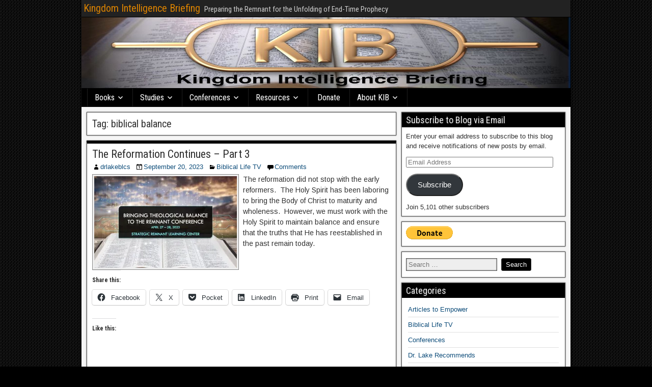

--- FILE ---
content_type: text/html; charset=UTF-8
request_url: https://kingdomintelligencebriefing.com/tag/biblical-balance/
body_size: 18609
content:
<!DOCTYPE html>
<html lang="en-US">
<head>
<meta charset="UTF-8" />
<meta name="viewport" content="initial-scale=1.0" />
<title>biblical balance &#8211; Kingdom Intelligence Briefing</title>
<meta name='robots' content='max-image-preview:large' />
<!-- Jetpack Site Verification Tags -->
<meta name="google-site-verification" content="gTuV5OrRwNX21Pl7sfCuhjgv2_fCqOiSqjhbMFWqHJc" />
<meta name="msvalidate.01" content="78700D349F63E4AE1FA76BA1E52DBAFB" />
<link rel="profile" href="http://gmpg.org/xfn/11" />
<link rel="pingback" href="https://kingdomintelligencebriefing.com/xmlrpc.php" />
<link rel='dns-prefetch' href='//secure.gravatar.com' />
<link rel='dns-prefetch' href='//stats.wp.com' />
<link rel='dns-prefetch' href='//fonts.googleapis.com' />
<link rel='dns-prefetch' href='//v0.wordpress.com' />
<link rel='dns-prefetch' href='//widgets.wp.com' />
<link rel='dns-prefetch' href='//s0.wp.com' />
<link rel='dns-prefetch' href='//0.gravatar.com' />
<link rel='dns-prefetch' href='//1.gravatar.com' />
<link rel='dns-prefetch' href='//2.gravatar.com' />
<link rel='preconnect' href='//i0.wp.com' />
<link rel="alternate" type="application/rss+xml" title="Kingdom Intelligence Briefing &raquo; Feed" href="https://kingdomintelligencebriefing.com/feed/" />
<link rel="alternate" type="application/rss+xml" title="Kingdom Intelligence Briefing &raquo; Comments Feed" href="https://kingdomintelligencebriefing.com/comments/feed/" />
<link rel="alternate" type="application/rss+xml" title="Kingdom Intelligence Briefing &raquo; biblical balance Tag Feed" href="https://kingdomintelligencebriefing.com/tag/biblical-balance/feed/" />
		<!-- This site uses the Google Analytics by ExactMetrics plugin v8.11.0 - Using Analytics tracking - https://www.exactmetrics.com/ -->
		<!-- Note: ExactMetrics is not currently configured on this site. The site owner needs to authenticate with Google Analytics in the ExactMetrics settings panel. -->
					<!-- No tracking code set -->
				<!-- / Google Analytics by ExactMetrics -->
		<style id='wp-img-auto-sizes-contain-inline-css' type='text/css'>
img:is([sizes=auto i],[sizes^="auto," i]){contain-intrinsic-size:3000px 1500px}
/*# sourceURL=wp-img-auto-sizes-contain-inline-css */
</style>
<style id='wp-emoji-styles-inline-css' type='text/css'>

	img.wp-smiley, img.emoji {
		display: inline !important;
		border: none !important;
		box-shadow: none !important;
		height: 1em !important;
		width: 1em !important;
		margin: 0 0.07em !important;
		vertical-align: -0.1em !important;
		background: none !important;
		padding: 0 !important;
	}
/*# sourceURL=wp-emoji-styles-inline-css */
</style>
<style id='wp-block-library-inline-css' type='text/css'>
:root{--wp-block-synced-color:#7a00df;--wp-block-synced-color--rgb:122,0,223;--wp-bound-block-color:var(--wp-block-synced-color);--wp-editor-canvas-background:#ddd;--wp-admin-theme-color:#007cba;--wp-admin-theme-color--rgb:0,124,186;--wp-admin-theme-color-darker-10:#006ba1;--wp-admin-theme-color-darker-10--rgb:0,107,160.5;--wp-admin-theme-color-darker-20:#005a87;--wp-admin-theme-color-darker-20--rgb:0,90,135;--wp-admin-border-width-focus:2px}@media (min-resolution:192dpi){:root{--wp-admin-border-width-focus:1.5px}}.wp-element-button{cursor:pointer}:root .has-very-light-gray-background-color{background-color:#eee}:root .has-very-dark-gray-background-color{background-color:#313131}:root .has-very-light-gray-color{color:#eee}:root .has-very-dark-gray-color{color:#313131}:root .has-vivid-green-cyan-to-vivid-cyan-blue-gradient-background{background:linear-gradient(135deg,#00d084,#0693e3)}:root .has-purple-crush-gradient-background{background:linear-gradient(135deg,#34e2e4,#4721fb 50%,#ab1dfe)}:root .has-hazy-dawn-gradient-background{background:linear-gradient(135deg,#faaca8,#dad0ec)}:root .has-subdued-olive-gradient-background{background:linear-gradient(135deg,#fafae1,#67a671)}:root .has-atomic-cream-gradient-background{background:linear-gradient(135deg,#fdd79a,#004a59)}:root .has-nightshade-gradient-background{background:linear-gradient(135deg,#330968,#31cdcf)}:root .has-midnight-gradient-background{background:linear-gradient(135deg,#020381,#2874fc)}:root{--wp--preset--font-size--normal:16px;--wp--preset--font-size--huge:42px}.has-regular-font-size{font-size:1em}.has-larger-font-size{font-size:2.625em}.has-normal-font-size{font-size:var(--wp--preset--font-size--normal)}.has-huge-font-size{font-size:var(--wp--preset--font-size--huge)}.has-text-align-center{text-align:center}.has-text-align-left{text-align:left}.has-text-align-right{text-align:right}.has-fit-text{white-space:nowrap!important}#end-resizable-editor-section{display:none}.aligncenter{clear:both}.items-justified-left{justify-content:flex-start}.items-justified-center{justify-content:center}.items-justified-right{justify-content:flex-end}.items-justified-space-between{justify-content:space-between}.screen-reader-text{border:0;clip-path:inset(50%);height:1px;margin:-1px;overflow:hidden;padding:0;position:absolute;width:1px;word-wrap:normal!important}.screen-reader-text:focus{background-color:#ddd;clip-path:none;color:#444;display:block;font-size:1em;height:auto;left:5px;line-height:normal;padding:15px 23px 14px;text-decoration:none;top:5px;width:auto;z-index:100000}html :where(.has-border-color){border-style:solid}html :where([style*=border-top-color]){border-top-style:solid}html :where([style*=border-right-color]){border-right-style:solid}html :where([style*=border-bottom-color]){border-bottom-style:solid}html :where([style*=border-left-color]){border-left-style:solid}html :where([style*=border-width]){border-style:solid}html :where([style*=border-top-width]){border-top-style:solid}html :where([style*=border-right-width]){border-right-style:solid}html :where([style*=border-bottom-width]){border-bottom-style:solid}html :where([style*=border-left-width]){border-left-style:solid}html :where(img[class*=wp-image-]){height:auto;max-width:100%}:where(figure){margin:0 0 1em}html :where(.is-position-sticky){--wp-admin--admin-bar--position-offset:var(--wp-admin--admin-bar--height,0px)}@media screen and (max-width:600px){html :where(.is-position-sticky){--wp-admin--admin-bar--position-offset:0px}}

/*# sourceURL=wp-block-library-inline-css */
</style><style id='global-styles-inline-css' type='text/css'>
:root{--wp--preset--aspect-ratio--square: 1;--wp--preset--aspect-ratio--4-3: 4/3;--wp--preset--aspect-ratio--3-4: 3/4;--wp--preset--aspect-ratio--3-2: 3/2;--wp--preset--aspect-ratio--2-3: 2/3;--wp--preset--aspect-ratio--16-9: 16/9;--wp--preset--aspect-ratio--9-16: 9/16;--wp--preset--color--black: #000000;--wp--preset--color--cyan-bluish-gray: #abb8c3;--wp--preset--color--white: #ffffff;--wp--preset--color--pale-pink: #f78da7;--wp--preset--color--vivid-red: #cf2e2e;--wp--preset--color--luminous-vivid-orange: #ff6900;--wp--preset--color--luminous-vivid-amber: #fcb900;--wp--preset--color--light-green-cyan: #7bdcb5;--wp--preset--color--vivid-green-cyan: #00d084;--wp--preset--color--pale-cyan-blue: #8ed1fc;--wp--preset--color--vivid-cyan-blue: #0693e3;--wp--preset--color--vivid-purple: #9b51e0;--wp--preset--gradient--vivid-cyan-blue-to-vivid-purple: linear-gradient(135deg,rgb(6,147,227) 0%,rgb(155,81,224) 100%);--wp--preset--gradient--light-green-cyan-to-vivid-green-cyan: linear-gradient(135deg,rgb(122,220,180) 0%,rgb(0,208,130) 100%);--wp--preset--gradient--luminous-vivid-amber-to-luminous-vivid-orange: linear-gradient(135deg,rgb(252,185,0) 0%,rgb(255,105,0) 100%);--wp--preset--gradient--luminous-vivid-orange-to-vivid-red: linear-gradient(135deg,rgb(255,105,0) 0%,rgb(207,46,46) 100%);--wp--preset--gradient--very-light-gray-to-cyan-bluish-gray: linear-gradient(135deg,rgb(238,238,238) 0%,rgb(169,184,195) 100%);--wp--preset--gradient--cool-to-warm-spectrum: linear-gradient(135deg,rgb(74,234,220) 0%,rgb(151,120,209) 20%,rgb(207,42,186) 40%,rgb(238,44,130) 60%,rgb(251,105,98) 80%,rgb(254,248,76) 100%);--wp--preset--gradient--blush-light-purple: linear-gradient(135deg,rgb(255,206,236) 0%,rgb(152,150,240) 100%);--wp--preset--gradient--blush-bordeaux: linear-gradient(135deg,rgb(254,205,165) 0%,rgb(254,45,45) 50%,rgb(107,0,62) 100%);--wp--preset--gradient--luminous-dusk: linear-gradient(135deg,rgb(255,203,112) 0%,rgb(199,81,192) 50%,rgb(65,88,208) 100%);--wp--preset--gradient--pale-ocean: linear-gradient(135deg,rgb(255,245,203) 0%,rgb(182,227,212) 50%,rgb(51,167,181) 100%);--wp--preset--gradient--electric-grass: linear-gradient(135deg,rgb(202,248,128) 0%,rgb(113,206,126) 100%);--wp--preset--gradient--midnight: linear-gradient(135deg,rgb(2,3,129) 0%,rgb(40,116,252) 100%);--wp--preset--font-size--small: 13px;--wp--preset--font-size--medium: 20px;--wp--preset--font-size--large: 36px;--wp--preset--font-size--x-large: 42px;--wp--preset--spacing--20: 0.44rem;--wp--preset--spacing--30: 0.67rem;--wp--preset--spacing--40: 1rem;--wp--preset--spacing--50: 1.5rem;--wp--preset--spacing--60: 2.25rem;--wp--preset--spacing--70: 3.38rem;--wp--preset--spacing--80: 5.06rem;--wp--preset--shadow--natural: 6px 6px 9px rgba(0, 0, 0, 0.2);--wp--preset--shadow--deep: 12px 12px 50px rgba(0, 0, 0, 0.4);--wp--preset--shadow--sharp: 6px 6px 0px rgba(0, 0, 0, 0.2);--wp--preset--shadow--outlined: 6px 6px 0px -3px rgb(255, 255, 255), 6px 6px rgb(0, 0, 0);--wp--preset--shadow--crisp: 6px 6px 0px rgb(0, 0, 0);}:where(.is-layout-flex){gap: 0.5em;}:where(.is-layout-grid){gap: 0.5em;}body .is-layout-flex{display: flex;}.is-layout-flex{flex-wrap: wrap;align-items: center;}.is-layout-flex > :is(*, div){margin: 0;}body .is-layout-grid{display: grid;}.is-layout-grid > :is(*, div){margin: 0;}:where(.wp-block-columns.is-layout-flex){gap: 2em;}:where(.wp-block-columns.is-layout-grid){gap: 2em;}:where(.wp-block-post-template.is-layout-flex){gap: 1.25em;}:where(.wp-block-post-template.is-layout-grid){gap: 1.25em;}.has-black-color{color: var(--wp--preset--color--black) !important;}.has-cyan-bluish-gray-color{color: var(--wp--preset--color--cyan-bluish-gray) !important;}.has-white-color{color: var(--wp--preset--color--white) !important;}.has-pale-pink-color{color: var(--wp--preset--color--pale-pink) !important;}.has-vivid-red-color{color: var(--wp--preset--color--vivid-red) !important;}.has-luminous-vivid-orange-color{color: var(--wp--preset--color--luminous-vivid-orange) !important;}.has-luminous-vivid-amber-color{color: var(--wp--preset--color--luminous-vivid-amber) !important;}.has-light-green-cyan-color{color: var(--wp--preset--color--light-green-cyan) !important;}.has-vivid-green-cyan-color{color: var(--wp--preset--color--vivid-green-cyan) !important;}.has-pale-cyan-blue-color{color: var(--wp--preset--color--pale-cyan-blue) !important;}.has-vivid-cyan-blue-color{color: var(--wp--preset--color--vivid-cyan-blue) !important;}.has-vivid-purple-color{color: var(--wp--preset--color--vivid-purple) !important;}.has-black-background-color{background-color: var(--wp--preset--color--black) !important;}.has-cyan-bluish-gray-background-color{background-color: var(--wp--preset--color--cyan-bluish-gray) !important;}.has-white-background-color{background-color: var(--wp--preset--color--white) !important;}.has-pale-pink-background-color{background-color: var(--wp--preset--color--pale-pink) !important;}.has-vivid-red-background-color{background-color: var(--wp--preset--color--vivid-red) !important;}.has-luminous-vivid-orange-background-color{background-color: var(--wp--preset--color--luminous-vivid-orange) !important;}.has-luminous-vivid-amber-background-color{background-color: var(--wp--preset--color--luminous-vivid-amber) !important;}.has-light-green-cyan-background-color{background-color: var(--wp--preset--color--light-green-cyan) !important;}.has-vivid-green-cyan-background-color{background-color: var(--wp--preset--color--vivid-green-cyan) !important;}.has-pale-cyan-blue-background-color{background-color: var(--wp--preset--color--pale-cyan-blue) !important;}.has-vivid-cyan-blue-background-color{background-color: var(--wp--preset--color--vivid-cyan-blue) !important;}.has-vivid-purple-background-color{background-color: var(--wp--preset--color--vivid-purple) !important;}.has-black-border-color{border-color: var(--wp--preset--color--black) !important;}.has-cyan-bluish-gray-border-color{border-color: var(--wp--preset--color--cyan-bluish-gray) !important;}.has-white-border-color{border-color: var(--wp--preset--color--white) !important;}.has-pale-pink-border-color{border-color: var(--wp--preset--color--pale-pink) !important;}.has-vivid-red-border-color{border-color: var(--wp--preset--color--vivid-red) !important;}.has-luminous-vivid-orange-border-color{border-color: var(--wp--preset--color--luminous-vivid-orange) !important;}.has-luminous-vivid-amber-border-color{border-color: var(--wp--preset--color--luminous-vivid-amber) !important;}.has-light-green-cyan-border-color{border-color: var(--wp--preset--color--light-green-cyan) !important;}.has-vivid-green-cyan-border-color{border-color: var(--wp--preset--color--vivid-green-cyan) !important;}.has-pale-cyan-blue-border-color{border-color: var(--wp--preset--color--pale-cyan-blue) !important;}.has-vivid-cyan-blue-border-color{border-color: var(--wp--preset--color--vivid-cyan-blue) !important;}.has-vivid-purple-border-color{border-color: var(--wp--preset--color--vivid-purple) !important;}.has-vivid-cyan-blue-to-vivid-purple-gradient-background{background: var(--wp--preset--gradient--vivid-cyan-blue-to-vivid-purple) !important;}.has-light-green-cyan-to-vivid-green-cyan-gradient-background{background: var(--wp--preset--gradient--light-green-cyan-to-vivid-green-cyan) !important;}.has-luminous-vivid-amber-to-luminous-vivid-orange-gradient-background{background: var(--wp--preset--gradient--luminous-vivid-amber-to-luminous-vivid-orange) !important;}.has-luminous-vivid-orange-to-vivid-red-gradient-background{background: var(--wp--preset--gradient--luminous-vivid-orange-to-vivid-red) !important;}.has-very-light-gray-to-cyan-bluish-gray-gradient-background{background: var(--wp--preset--gradient--very-light-gray-to-cyan-bluish-gray) !important;}.has-cool-to-warm-spectrum-gradient-background{background: var(--wp--preset--gradient--cool-to-warm-spectrum) !important;}.has-blush-light-purple-gradient-background{background: var(--wp--preset--gradient--blush-light-purple) !important;}.has-blush-bordeaux-gradient-background{background: var(--wp--preset--gradient--blush-bordeaux) !important;}.has-luminous-dusk-gradient-background{background: var(--wp--preset--gradient--luminous-dusk) !important;}.has-pale-ocean-gradient-background{background: var(--wp--preset--gradient--pale-ocean) !important;}.has-electric-grass-gradient-background{background: var(--wp--preset--gradient--electric-grass) !important;}.has-midnight-gradient-background{background: var(--wp--preset--gradient--midnight) !important;}.has-small-font-size{font-size: var(--wp--preset--font-size--small) !important;}.has-medium-font-size{font-size: var(--wp--preset--font-size--medium) !important;}.has-large-font-size{font-size: var(--wp--preset--font-size--large) !important;}.has-x-large-font-size{font-size: var(--wp--preset--font-size--x-large) !important;}
/*# sourceURL=global-styles-inline-css */
</style>

<style id='classic-theme-styles-inline-css' type='text/css'>
/*! This file is auto-generated */
.wp-block-button__link{color:#fff;background-color:#32373c;border-radius:9999px;box-shadow:none;text-decoration:none;padding:calc(.667em + 2px) calc(1.333em + 2px);font-size:1.125em}.wp-block-file__button{background:#32373c;color:#fff;text-decoration:none}
/*# sourceURL=/wp-includes/css/classic-themes.min.css */
</style>
<link rel='stylesheet' id='contact-form-7-css' href='https://kingdomintelligencebriefing.com/wp-content/plugins/contact-form-7/includes/css/styles.css?ver=6.1.4' type='text/css' media='all' />
<link rel='stylesheet' id='frontier-font-css' href='//fonts.googleapis.com/css?family=Roboto+Condensed%3A400%2C700%7CArimo%3A400%2C700&#038;ver=d3a94ea6149ea24948e4cc9da580cb34' type='text/css' media='all' />
<link rel='stylesheet' id='genericons-css' href='https://kingdomintelligencebriefing.com/wp-content/plugins/jetpack/_inc/genericons/genericons/genericons.css?ver=3.1' type='text/css' media='all' />
<link rel='stylesheet' id='frontier-main-css' href='https://kingdomintelligencebriefing.com/wp-content/themes/frontier/style.css?ver=1.3.3' type='text/css' media='all' />
<link rel='stylesheet' id='frontier-responsive-css' href='https://kingdomintelligencebriefing.com/wp-content/themes/frontier/responsive.css?ver=1.3.3' type='text/css' media='all' />
<link rel='stylesheet' id='jetpack_likes-css' href='https://kingdomintelligencebriefing.com/wp-content/plugins/jetpack/modules/likes/style.css?ver=15.3.1' type='text/css' media='all' />
<link rel='stylesheet' id='jetpack-subscriptions-css' href='https://kingdomintelligencebriefing.com/wp-content/plugins/jetpack/_inc/build/subscriptions/subscriptions.min.css?ver=15.3.1' type='text/css' media='all' />
<link rel='stylesheet' id='sharedaddy-css' href='https://kingdomintelligencebriefing.com/wp-content/plugins/jetpack/modules/sharedaddy/sharing.css?ver=15.3.1' type='text/css' media='all' />
<link rel='stylesheet' id='social-logos-css' href='https://kingdomintelligencebriefing.com/wp-content/plugins/jetpack/_inc/social-logos/social-logos.min.css?ver=15.3.1' type='text/css' media='all' />
<script data-jetpack-boost="ignore" type="text/javascript" src="https://kingdomintelligencebriefing.com/wp-includes/js/jquery/jquery.min.js?ver=3.7.1" id="jquery-core-js"></script>

<link rel="https://api.w.org/" href="https://kingdomintelligencebriefing.com/wp-json/" /><link rel="alternate" title="JSON" type="application/json" href="https://kingdomintelligencebriefing.com/wp-json/wp/v2/tags/526" /><link rel="EditURI" type="application/rsd+xml" title="RSD" href="https://kingdomintelligencebriefing.com/xmlrpc.php?rsd" />

	<style>img#wpstats{display:none}</style>
		
<meta property="Frontier Theme" content="1.3.3" />
<style type="text/css" media="screen">
	#container 	{width: 960px;}
	#header 	{min-height: 140px;}
	#content 	{width: 65%;}
	#sidebar-left 	{width: 35%;}
	#sidebar-right 	{width: 35%;}
</style>

<style type="text/css" media="screen">
	.page-template-page-cs-php #content, .page-template-page-sc-php #content {width: 65%;}
	.page-template-page-cs-php #sidebar-left, .page-template-page-sc-php #sidebar-left,
	.page-template-page-cs-php #sidebar-right, .page-template-page-sc-php #sidebar-right {width: 35%;}
	.page-template-page-scs-php #content {width: 50%;}
	.page-template-page-scs-php #sidebar-left {width: 25%;}
	.page-template-page-scs-php #sidebar-right {width: 25%;}
</style>

<style type="text/css" media="screen">
	#header {
		background-image: url('https://kingdomintelligencebriefing.com/wp-content/uploads/2014/10/cropped-KIB2a1.jpg' );
		background-size: 960px 140px;
	}
</style>

<style type="text/css" media="screen">
	#header {background-color:#FFFFFF;}
	#nav-main {background-color:#000000;}
	#nav-main .nav-main {border-left: 1px solid #000000; border-right: 1px solid #1e1e1e;}
	#nav-main .nav-main > li, #nav-main .nav-main > ul > .page_item {border-left: 1px solid #1e1e1e; border-right: 1px solid #000000;}
	#top-bar {background-color:#222222;}
	#bottom-bar {background-color:#222222;}
	#main {background-color:#F5F5F5;}
	.blog-view, .single-view, .author-info, .archive-info, .form-404 {background-color:#FFFFFF;}
	.blog-view.sticky {background-color:#FFDC8A;}
	.frontier-widget {background-color:#FFFFFF;}
	.blog-view, .comment-author-admin > .comment-body, .bypostauthor > .comment-body {border-top: 6px solid #000000;}
	.page-nav > *, .comment-nav > *, .author-info .title, .comment-reply-link, .widget-title,
	.widget_search .search-submit, .widget_calendar caption {background-color:#000000;}
	.genericon {color:#000000;}
	a {color:#0E4D7A;}
	a:hover {color:#0000EE;}
</style>

<style type="text/css">.bjqs-slide a, .bjqs-slide img {height: 100%; width: 100%;}</style>

<style type="text/css">.recentcomments a{display:inline !important;padding:0 !important;margin:0 !important;}</style><style type="text/css" id="custom-background-css">
body.custom-background { background-color: #000000; background-image: url("https://kingdomintelligencebriefing.com/wp-content/themes/frontier/images/honeycomb.png"); background-position: left top; background-size: auto; background-repeat: repeat; background-attachment: scroll; }
</style>
	
<!-- Jetpack Open Graph Tags -->
<meta property="og:type" content="website" />
<meta property="og:title" content="biblical balance &#8211; Kingdom Intelligence Briefing" />
<meta property="og:url" content="https://kingdomintelligencebriefing.com/tag/biblical-balance/" />
<meta property="og:site_name" content="Kingdom Intelligence Briefing" />
<meta property="og:image" content="https://s0.wp.com/i/blank.jpg" />
<meta property="og:image:width" content="200" />
<meta property="og:image:height" content="200" />
<meta property="og:image:alt" content="" />
<meta property="og:locale" content="en_US" />
<meta name="twitter:site" content="@biblicallife" />

<!-- End Jetpack Open Graph Tags -->
</head>

<body class="archive tag tag-biblical-balance tag-526 custom-background wp-theme-frontier">
	
	
<div id="container" class="cf" itemscope itemtype="http://schema.org/WebPage">
	
			
		<div id="top-bar" class="cf">
			
			<div id="top-bar-info">
														<h1 id="site-title"><a href="https://kingdomintelligencebriefing.com/">Kingdom Intelligence Briefing</a></h1>				
									<span id="site-description">Preparing the Remnant for the Unfolding of End-Time Prophecy</span>
							</div>

							<nav id="nav-top" role="navigation" aria-label="Top Menu">
									</nav>
			
					</div>
	
			<div id="header" class="cf" itemscope itemtype="http://schema.org/WPHeader" role="banner">
			
			
			
					</div>
	
			
		<nav id="nav-main" class="cf drop" itemscope itemtype="http://schema.org/SiteNavigationElement" role="navigation" aria-label="Main Menu">
			
							<button class="drop-toggle"><span class="genericon genericon-menu"></span></button>
			
			<div class="nav-main"><ul>
<li class="page_item page-item-2245 page_item_has_children"><a href="https://kingdomintelligencebriefing.com/books/">Books</a>
<ul class='children'>
	<li class="page_item page-item-10068"><a href="https://kingdomintelligencebriefing.com/books/the-kingdom-priesthood/">The Kingdom Priesthood</a></li>
	<li class="page_item page-item-191"><a href="https://kingdomintelligencebriefing.com/books/shinar-directive/">The Shinar Directive Book</a></li>
	<li class="page_item page-item-1813"><a href="https://kingdomintelligencebriefing.com/books/sheeriyth-imperative/">The Sheeriyth Imperative Book</a></li>
	<li class="page_item page-item-291"><a href="https://kingdomintelligencebriefing.com/books/mind-control-america/">Mind Control</a></li>
	<li class="page_item page-item-2327"><a href="https://kingdomintelligencebriefing.com/books/eating-gods-way/">Eating God&#8217;s Way</a></li>
	<li class="page_item page-item-3626"><a href="https://kingdomintelligencebriefing.com/books/lake-power-book-bundle/">Lake Power Book Bundle</a></li>
	<li class="page_item page-item-20279"><a href="https://kingdomintelligencebriefing.com/books/void-earth-cataclysm-before-genesis-dvd/">Void Earth &#8211; Cataclysm Before Genesis DVD</a></li>
	<li class="page_item page-item-20281"><a href="https://kingdomintelligencebriefing.com/books/the-kingdom-warrior-book/">The Kingdom Warrior Book</a></li>
</ul>
</li>
<li class="page_item page-item-2294 page_item_has_children"><a href="https://kingdomintelligencebriefing.com/studies/">Studies</a>
<ul class='children'>
	<li class="page_item page-item-2296"><a href="https://kingdomintelligencebriefing.com/studies/biblical-life-prayer-dynamics-study/">Biblical Life Prayer Dynamics Study</a></li>
	<li class="page_item page-item-2301"><a href="https://kingdomintelligencebriefing.com/studies/covenant-faith-study/">Covenant Faith Study</a></li>
	<li class="page_item page-item-2305"><a href="https://kingdomintelligencebriefing.com/studies/leader-one-study/">The Leader of One Study</a></li>
	<li class="page_item page-item-2310"><a href="https://kingdomintelligencebriefing.com/studies/priesthood-believer-study/">Priesthood of the Believer Study</a></li>
	<li class="page_item page-item-2315"><a href="https://kingdomintelligencebriefing.com/studies/kingdom-authority-warfare-1-study/">Kingdom Authority and Warfare 1 Study</a></li>
	<li class="page_item page-item-2318"><a href="https://kingdomintelligencebriefing.com/studies/kingdom-authority-warfare-2-study/">Kingdom Authority and Warfare 2 Study</a></li>
	<li class="page_item page-item-2345"><a href="https://kingdomintelligencebriefing.com/studies/kingdom-authority-warfare-3/">Kingdom Authority and Warfare 3</a></li>
</ul>
</li>
<li class="page_item page-item-3721 page_item_has_children"><a href="https://kingdomintelligencebriefing.com/conferences/">Conferences</a>
<ul class='children'>
	<li class="page_item page-item-19275"><a href="https://kingdomintelligencebriefing.com/conferences/do-not-be-deceived-spring-conference-2024/">Do Not Be Deceived Spring Conference 2024</a></li>
	<li class="page_item page-item-19292"><a href="https://kingdomintelligencebriefing.com/conferences/hear-the-watchmen-2024/">Hear the Watchmen 2024</a></li>
	<li class="page_item page-item-19289"><a href="https://kingdomintelligencebriefing.com/conferences/go-therefore-conference-2024/">Go Therefore Conference 2024</a></li>
</ul>
</li>
<li class="page_item page-item-23 page_item_has_children"><a href="https://kingdomintelligencebriefing.com/resources/">Resources</a>
<ul class='children'>
	<li class="page_item page-item-4639"><a href="https://kingdomintelligencebriefing.com/resources/healing-for-victims-of-trauma-and-abuse-with-dissociative-identity-disorder-series-by-mary-lou-lake/">Healing for Victims of Trauma and Abuse with Dissociative Identity Disorder Series by Mary Lou Lake</a></li>
	<li class="page_item page-item-4643"><a href="https://kingdomintelligencebriefing.com/resources/biblical-life-resources/">Biblical Life Resources</a></li>
	<li class="page_item page-item-4646"><a href="https://kingdomintelligencebriefing.com/resources/biblical-life-tv/">Biblical Life TV</a></li>
	<li class="page_item page-item-4649"><a href="https://kingdomintelligencebriefing.com/resources/biblical-life-assembly-teaching-mp3-digital-archive/">Biblical Life Assembly Teaching MP3 Digital Archive</a></li>
</ul>
</li>
<li class="page_item page-item-26"><a href="https://kingdomintelligencebriefing.com/kib/">Donate</a></li>
<li class="page_item page-item-618 page_item_has_children"><a href="https://kingdomintelligencebriefing.com/contact-us/">About KIB</a>
<ul class='children'>
	<li class="page_item page-item-20615"><a href="https://kingdomintelligencebriefing.com/contact-us/dr-michael-k-lake-bio/">Dr. Michael K. Lake Bio</a></li>
</ul>
</li>
</ul></div>

					</nav>
	
	
<div id="main" class="col-cs cf">

<div id="content" class="cf"  role="main">

	
			<div class="archive-info">
			<h3 class="archive-title">Tag: <span>biblical balance</span></h3>		</div>
	
	
	
					
<article id="post-17982" class="blog-view post-17982 post type-post status-publish format-standard has-post-thumbnail hentry category-biblical-life-tv tag-biblical-balance tag-dr-michael-lake tag-hebraic-heritage tag-last-days tag-reformation">

<header class="entry-header cf">
		<h2 class="entry-title" itemprop="headline" ><a href="https://kingdomintelligencebriefing.com/the-reformation-continues-part-3/">The Reformation Continues &#8211; Part 3</a></h2>
	</header>

<div class="entry-byline cf">
	
			<div class="entry-author author vcard" itemprop="author" itemscope itemtype="http://schema.org/Person">
						<i class="genericon genericon-user"></i><a class="url fn" href="https://kingdomintelligencebriefing.com/author/drlakeblcs/" itemprop="name" >drlakeblcs</a>
		</div>
	
			<div class="entry-date" itemprop="datePublished" >
			<i class="genericon genericon-day"></i><a class="updated" href="https://kingdomintelligencebriefing.com/the-reformation-continues-part-3/">September 20, 2023</a>
		</div>
	
			<div class="entry-categories">
			<i class="genericon genericon-category"></i><a href="https://kingdomintelligencebriefing.com/category/biblical-life-tv/" rel="category tag">Biblical Life TV</a>		</div>
	
			<div class="entry-comment-info">
			<i class="genericon genericon-comment"></i><a href="https://kingdomintelligencebriefing.com/the-reformation-continues-part-3/#comment-area">Comments</a>
		</div>
	
	
	</div>

<div class="entry-content cf" itemprop="text" >
	<div class="entry-thumbnail"><a class="post-thumbnail" href="https://kingdomintelligencebriefing.com/the-reformation-continues-part-3/"><img width="280" height="180" src="https://i0.wp.com/kingdomintelligencebriefing.com/wp-content/uploads/2023/05/Slide1.jpeg?resize=280%2C180&amp;quality=89&amp;ssl=1" class="attachment-frontier-thumbnail size-frontier-thumbnail wp-post-image" alt="" decoding="async" fetchpriority="high" srcset="https://i0.wp.com/kingdomintelligencebriefing.com/wp-content/uploads/2023/05/Slide1.jpeg?resize=280%2C180&amp;quality=89&amp;ssl=1 280w, https://i0.wp.com/kingdomintelligencebriefing.com/wp-content/uploads/2023/05/Slide1.jpeg?zoom=2&amp;resize=280%2C180&amp;quality=89 560w, https://i0.wp.com/kingdomintelligencebriefing.com/wp-content/uploads/2023/05/Slide1.jpeg?zoom=3&amp;resize=280%2C180&amp;quality=89 840w" sizes="(max-width: 280px) 100vw, 280px" /></a></div>
	
		<div class="entry-excerpt"><p>The reformation did not stop with the early reformers.  The Holy Spirit has been laboring to bring the Body of Christ to maturity and wholeness.  However, we must work with the Holy Spirit to maintain balance and ensure that the truths that He has reestablished in the past remain today. </p>
<div class="sharedaddy sd-sharing-enabled"><div class="robots-nocontent sd-block sd-social sd-social-icon-text sd-sharing"><h3 class="sd-title">Share this:</h3><div class="sd-content"><ul><li class="share-facebook"><a rel="nofollow noopener noreferrer"
				data-shared="sharing-facebook-17982"
				class="share-facebook sd-button share-icon"
				href="https://kingdomintelligencebriefing.com/the-reformation-continues-part-3/?share=facebook"
				target="_blank"
				aria-labelledby="sharing-facebook-17982"
				>
				<span id="sharing-facebook-17982" hidden>Click to share on Facebook (Opens in new window)</span>
				<span>Facebook</span>
			</a></li><li class="share-twitter"><a rel="nofollow noopener noreferrer"
				data-shared="sharing-twitter-17982"
				class="share-twitter sd-button share-icon"
				href="https://kingdomintelligencebriefing.com/the-reformation-continues-part-3/?share=twitter"
				target="_blank"
				aria-labelledby="sharing-twitter-17982"
				>
				<span id="sharing-twitter-17982" hidden>Click to share on X (Opens in new window)</span>
				<span>X</span>
			</a></li><li class="share-pocket"><a rel="nofollow noopener noreferrer"
				data-shared="sharing-pocket-17982"
				class="share-pocket sd-button share-icon"
				href="https://kingdomintelligencebriefing.com/the-reformation-continues-part-3/?share=pocket"
				target="_blank"
				aria-labelledby="sharing-pocket-17982"
				>
				<span id="sharing-pocket-17982" hidden>Click to share on Pocket (Opens in new window)</span>
				<span>Pocket</span>
			</a></li><li class="share-linkedin"><a rel="nofollow noopener noreferrer"
				data-shared="sharing-linkedin-17982"
				class="share-linkedin sd-button share-icon"
				href="https://kingdomintelligencebriefing.com/the-reformation-continues-part-3/?share=linkedin"
				target="_blank"
				aria-labelledby="sharing-linkedin-17982"
				>
				<span id="sharing-linkedin-17982" hidden>Click to share on LinkedIn (Opens in new window)</span>
				<span>LinkedIn</span>
			</a></li><li class="share-print"><a rel="nofollow noopener noreferrer"
				data-shared="sharing-print-17982"
				class="share-print sd-button share-icon"
				href="https://kingdomintelligencebriefing.com/the-reformation-continues-part-3/?share=print"
				target="_blank"
				aria-labelledby="sharing-print-17982"
				>
				<span id="sharing-print-17982" hidden>Click to print (Opens in new window)</span>
				<span>Print</span>
			</a></li><li class="share-email"><a rel="nofollow noopener noreferrer"
				data-shared="sharing-email-17982"
				class="share-email sd-button share-icon"
				href="mailto:?subject=%5BShared%20Post%5D%20The%20Reformation%20Continues%20-%20Part%203&#038;body=https%3A%2F%2Fkingdomintelligencebriefing.com%2Fthe-reformation-continues-part-3%2F&#038;share=email"
				target="_blank"
				aria-labelledby="sharing-email-17982"
				data-email-share-error-title="Do you have email set up?" data-email-share-error-text="If you&#039;re having problems sharing via email, you might not have email set up for your browser. You may need to create a new email yourself." data-email-share-nonce="d373b178fd" data-email-share-track-url="https://kingdomintelligencebriefing.com/the-reformation-continues-part-3/?share=email">
				<span id="sharing-email-17982" hidden>Click to email a link to a friend (Opens in new window)</span>
				<span>Email</span>
			</a></li><li class="share-end"></li></ul></div></div></div><div class='sharedaddy sd-block sd-like jetpack-likes-widget-wrapper jetpack-likes-widget-unloaded' id='like-post-wrapper-72410111-17982-695649cf83b8d' data-src='https://widgets.wp.com/likes/?ver=15.3.1#blog_id=72410111&amp;post_id=17982&amp;origin=kingdomintelligencebriefing.com&amp;obj_id=72410111-17982-695649cf83b8d' data-name='like-post-frame-72410111-17982-695649cf83b8d' data-title='Like or Reblog'><h3 class="sd-title">Like this:</h3><div class='likes-widget-placeholder post-likes-widget-placeholder' style='height: 55px;'><span class='button'><span>Like</span></span> <span class="loading">Loading...</span></div><span class='sd-text-color'></span><a class='sd-link-color'></a></div></div>

	
	
	</div>

<footer class="entry-footer cf">
	
	
					<a href="https://kingdomintelligencebriefing.com/the-reformation-continues-part-3/" class="continue-reading">
								Read Post			</a>
		
	
	
	
	</footer>

</article>		
	
					
<article id="post-17978" class="blog-view post-17978 post type-post status-publish format-standard has-post-thumbnail hentry category-biblical-life-tv tag-biblical-balance tag-hebraic-heritage tag-last-days tag-reformation">

<header class="entry-header cf">
		<h2 class="entry-title" itemprop="headline" ><a href="https://kingdomintelligencebriefing.com/the-reformation-continues-part-2-2/">The Reformation Continues &#8211; Part 2</a></h2>
	</header>

<div class="entry-byline cf">
	
			<div class="entry-author author vcard" itemprop="author" itemscope itemtype="http://schema.org/Person">
						<i class="genericon genericon-user"></i><a class="url fn" href="https://kingdomintelligencebriefing.com/author/drlakeblcs/" itemprop="name" >drlakeblcs</a>
		</div>
	
			<div class="entry-date" itemprop="datePublished" >
			<i class="genericon genericon-day"></i><a class="updated" href="https://kingdomintelligencebriefing.com/the-reformation-continues-part-2-2/">September 20, 2023</a>
		</div>
	
			<div class="entry-categories">
			<i class="genericon genericon-category"></i><a href="https://kingdomintelligencebriefing.com/category/biblical-life-tv/" rel="category tag">Biblical Life TV</a>		</div>
	
			<div class="entry-comment-info">
			<i class="genericon genericon-comment"></i><a href="https://kingdomintelligencebriefing.com/the-reformation-continues-part-2-2/#comment-area">Comments</a>
		</div>
	
	
	</div>

<div class="entry-content cf" itemprop="text" >
	<div class="entry-thumbnail"><a class="post-thumbnail" href="https://kingdomintelligencebriefing.com/the-reformation-continues-part-2-2/"><img width="280" height="180" src="https://i0.wp.com/kingdomintelligencebriefing.com/wp-content/uploads/2023/05/Slide1.jpeg?resize=280%2C180&amp;quality=89&amp;ssl=1" class="attachment-frontier-thumbnail size-frontier-thumbnail wp-post-image" alt="" decoding="async" srcset="https://i0.wp.com/kingdomintelligencebriefing.com/wp-content/uploads/2023/05/Slide1.jpeg?resize=280%2C180&amp;quality=89&amp;ssl=1 280w, https://i0.wp.com/kingdomintelligencebriefing.com/wp-content/uploads/2023/05/Slide1.jpeg?zoom=2&amp;resize=280%2C180&amp;quality=89 560w, https://i0.wp.com/kingdomintelligencebriefing.com/wp-content/uploads/2023/05/Slide1.jpeg?zoom=3&amp;resize=280%2C180&amp;quality=89 840w" sizes="(max-width: 280px) 100vw, 280px" /></a></div>
	
		<div class="entry-excerpt"><p>The reformation did not stop with the early reformers.  The Holy Spirit has been laboring to bring the Body of Christ to maturity and wholeness.  However, we must work with the Holy Spirit to maintain balance and ensure that the truths that He has reestablished in the past remain today. </p>
<div class="sharedaddy sd-sharing-enabled"><div class="robots-nocontent sd-block sd-social sd-social-icon-text sd-sharing"><h3 class="sd-title">Share this:</h3><div class="sd-content"><ul><li class="share-facebook"><a rel="nofollow noopener noreferrer"
				data-shared="sharing-facebook-17978"
				class="share-facebook sd-button share-icon"
				href="https://kingdomintelligencebriefing.com/the-reformation-continues-part-2-2/?share=facebook"
				target="_blank"
				aria-labelledby="sharing-facebook-17978"
				>
				<span id="sharing-facebook-17978" hidden>Click to share on Facebook (Opens in new window)</span>
				<span>Facebook</span>
			</a></li><li class="share-twitter"><a rel="nofollow noopener noreferrer"
				data-shared="sharing-twitter-17978"
				class="share-twitter sd-button share-icon"
				href="https://kingdomintelligencebriefing.com/the-reformation-continues-part-2-2/?share=twitter"
				target="_blank"
				aria-labelledby="sharing-twitter-17978"
				>
				<span id="sharing-twitter-17978" hidden>Click to share on X (Opens in new window)</span>
				<span>X</span>
			</a></li><li class="share-pocket"><a rel="nofollow noopener noreferrer"
				data-shared="sharing-pocket-17978"
				class="share-pocket sd-button share-icon"
				href="https://kingdomintelligencebriefing.com/the-reformation-continues-part-2-2/?share=pocket"
				target="_blank"
				aria-labelledby="sharing-pocket-17978"
				>
				<span id="sharing-pocket-17978" hidden>Click to share on Pocket (Opens in new window)</span>
				<span>Pocket</span>
			</a></li><li class="share-linkedin"><a rel="nofollow noopener noreferrer"
				data-shared="sharing-linkedin-17978"
				class="share-linkedin sd-button share-icon"
				href="https://kingdomintelligencebriefing.com/the-reformation-continues-part-2-2/?share=linkedin"
				target="_blank"
				aria-labelledby="sharing-linkedin-17978"
				>
				<span id="sharing-linkedin-17978" hidden>Click to share on LinkedIn (Opens in new window)</span>
				<span>LinkedIn</span>
			</a></li><li class="share-print"><a rel="nofollow noopener noreferrer"
				data-shared="sharing-print-17978"
				class="share-print sd-button share-icon"
				href="https://kingdomintelligencebriefing.com/the-reformation-continues-part-2-2/?share=print"
				target="_blank"
				aria-labelledby="sharing-print-17978"
				>
				<span id="sharing-print-17978" hidden>Click to print (Opens in new window)</span>
				<span>Print</span>
			</a></li><li class="share-email"><a rel="nofollow noopener noreferrer"
				data-shared="sharing-email-17978"
				class="share-email sd-button share-icon"
				href="mailto:?subject=%5BShared%20Post%5D%20The%20Reformation%20Continues%20-%20Part%202&#038;body=https%3A%2F%2Fkingdomintelligencebriefing.com%2Fthe-reformation-continues-part-2-2%2F&#038;share=email"
				target="_blank"
				aria-labelledby="sharing-email-17978"
				data-email-share-error-title="Do you have email set up?" data-email-share-error-text="If you&#039;re having problems sharing via email, you might not have email set up for your browser. You may need to create a new email yourself." data-email-share-nonce="49cbde7682" data-email-share-track-url="https://kingdomintelligencebriefing.com/the-reformation-continues-part-2-2/?share=email">
				<span id="sharing-email-17978" hidden>Click to email a link to a friend (Opens in new window)</span>
				<span>Email</span>
			</a></li><li class="share-end"></li></ul></div></div></div><div class='sharedaddy sd-block sd-like jetpack-likes-widget-wrapper jetpack-likes-widget-unloaded' id='like-post-wrapper-72410111-17978-695649cf850f9' data-src='https://widgets.wp.com/likes/?ver=15.3.1#blog_id=72410111&amp;post_id=17978&amp;origin=kingdomintelligencebriefing.com&amp;obj_id=72410111-17978-695649cf850f9' data-name='like-post-frame-72410111-17978-695649cf850f9' data-title='Like or Reblog'><h3 class="sd-title">Like this:</h3><div class='likes-widget-placeholder post-likes-widget-placeholder' style='height: 55px;'><span class='button'><span>Like</span></span> <span class="loading">Loading...</span></div><span class='sd-text-color'></span><a class='sd-link-color'></a></div></div>

	
	
	</div>

<footer class="entry-footer cf">
	
	
					<a href="https://kingdomintelligencebriefing.com/the-reformation-continues-part-2-2/" class="continue-reading">
								Read Post			</a>
		
	
	
	
	</footer>

</article>		
	
					
<article id="post-6035" class="blog-view post-6035 post type-post status-publish format-standard has-post-thumbnail hentry category-interview-with-dr-michael-lake tag-biblical-balance tag-chad-schafer tag-dr-michael-lake tag-hebraic-heritage tag-nystv tag-sharing-truth-in-love">

<header class="entry-header cf">
		<h2 class="entry-title" itemprop="headline" ><a href="https://kingdomintelligencebriefing.com/shining-light-in-darkness-and-influencing-others-while-holding-a-line-of-truth-chad-schafer-and-dr-michael-lake/">Shining Light in Darkness and Influencing Others While Holding a Line of Truth | Chad Schafer and Dr. Michael Lake</a></h2>
	</header>

<div class="entry-byline cf">
	
			<div class="entry-author author vcard" itemprop="author" itemscope itemtype="http://schema.org/Person">
						<i class="genericon genericon-user"></i><a class="url fn" href="https://kingdomintelligencebriefing.com/author/drlakeblcs/" itemprop="name" >drlakeblcs</a>
		</div>
	
			<div class="entry-date" itemprop="datePublished" >
			<i class="genericon genericon-day"></i><a class="updated" href="https://kingdomintelligencebriefing.com/shining-light-in-darkness-and-influencing-others-while-holding-a-line-of-truth-chad-schafer-and-dr-michael-lake/">July 24, 2018</a>
		</div>
	
			<div class="entry-categories">
			<i class="genericon genericon-category"></i><a href="https://kingdomintelligencebriefing.com/category/interview-with-dr-michael-lake/" rel="category tag">Interview with Dr. Michael Lake</a>		</div>
	
			<div class="entry-comment-info">
			<i class="genericon genericon-comment"></i><a href="https://kingdomintelligencebriefing.com/shining-light-in-darkness-and-influencing-others-while-holding-a-line-of-truth-chad-schafer-and-dr-michael-lake/#comment-area">1 Comment</a>
		</div>
	
	
	</div>

<div class="entry-content cf" itemprop="text" >
	<div class="entry-thumbnail"><a class="post-thumbnail" href="https://kingdomintelligencebriefing.com/shining-light-in-darkness-and-influencing-others-while-holding-a-line-of-truth-chad-schafer-and-dr-michael-lake/"><img width="280" height="180" src="https://i0.wp.com/kingdomintelligencebriefing.com/wp-content/uploads/2018/07/NYSTV1.png?resize=280%2C180&amp;quality=80&amp;ssl=1" class="attachment-frontier-thumbnail size-frontier-thumbnail wp-post-image" alt="" decoding="async" srcset="https://i0.wp.com/kingdomintelligencebriefing.com/wp-content/uploads/2018/07/NYSTV1.png?resize=280%2C180&amp;quality=80&amp;ssl=1 280w, https://i0.wp.com/kingdomintelligencebriefing.com/wp-content/uploads/2018/07/NYSTV1.png?zoom=2&amp;resize=280%2C180&amp;quality=80 560w, https://i0.wp.com/kingdomintelligencebriefing.com/wp-content/uploads/2018/07/NYSTV1.png?zoom=3&amp;resize=280%2C180&amp;quality=80 840w" sizes="(max-width: 280px) 100vw, 280px" /></a></div>
	
		<div class="entry-excerpt"><p>Shining Light in Darkness and Influencing Others While Holding a Line of Truth | Chad Schafer and Dr. Michael Lake Now You See TV &nbsp; Disputed Lands w/ Chad Schafer on NYSTV Shining Light in Darkness and Influencing Others While Holding a Line of Truth with special guests Dr. Michael Lake (Biblical Life Seminary) and [&hellip;]</p>
<div class="sharedaddy sd-sharing-enabled"><div class="robots-nocontent sd-block sd-social sd-social-icon-text sd-sharing"><h3 class="sd-title">Share this:</h3><div class="sd-content"><ul><li class="share-facebook"><a rel="nofollow noopener noreferrer"
				data-shared="sharing-facebook-6035"
				class="share-facebook sd-button share-icon"
				href="https://kingdomintelligencebriefing.com/shining-light-in-darkness-and-influencing-others-while-holding-a-line-of-truth-chad-schafer-and-dr-michael-lake/?share=facebook"
				target="_blank"
				aria-labelledby="sharing-facebook-6035"
				>
				<span id="sharing-facebook-6035" hidden>Click to share on Facebook (Opens in new window)</span>
				<span>Facebook</span>
			</a></li><li class="share-twitter"><a rel="nofollow noopener noreferrer"
				data-shared="sharing-twitter-6035"
				class="share-twitter sd-button share-icon"
				href="https://kingdomintelligencebriefing.com/shining-light-in-darkness-and-influencing-others-while-holding-a-line-of-truth-chad-schafer-and-dr-michael-lake/?share=twitter"
				target="_blank"
				aria-labelledby="sharing-twitter-6035"
				>
				<span id="sharing-twitter-6035" hidden>Click to share on X (Opens in new window)</span>
				<span>X</span>
			</a></li><li class="share-pocket"><a rel="nofollow noopener noreferrer"
				data-shared="sharing-pocket-6035"
				class="share-pocket sd-button share-icon"
				href="https://kingdomintelligencebriefing.com/shining-light-in-darkness-and-influencing-others-while-holding-a-line-of-truth-chad-schafer-and-dr-michael-lake/?share=pocket"
				target="_blank"
				aria-labelledby="sharing-pocket-6035"
				>
				<span id="sharing-pocket-6035" hidden>Click to share on Pocket (Opens in new window)</span>
				<span>Pocket</span>
			</a></li><li class="share-linkedin"><a rel="nofollow noopener noreferrer"
				data-shared="sharing-linkedin-6035"
				class="share-linkedin sd-button share-icon"
				href="https://kingdomintelligencebriefing.com/shining-light-in-darkness-and-influencing-others-while-holding-a-line-of-truth-chad-schafer-and-dr-michael-lake/?share=linkedin"
				target="_blank"
				aria-labelledby="sharing-linkedin-6035"
				>
				<span id="sharing-linkedin-6035" hidden>Click to share on LinkedIn (Opens in new window)</span>
				<span>LinkedIn</span>
			</a></li><li class="share-print"><a rel="nofollow noopener noreferrer"
				data-shared="sharing-print-6035"
				class="share-print sd-button share-icon"
				href="https://kingdomintelligencebriefing.com/shining-light-in-darkness-and-influencing-others-while-holding-a-line-of-truth-chad-schafer-and-dr-michael-lake/?share=print"
				target="_blank"
				aria-labelledby="sharing-print-6035"
				>
				<span id="sharing-print-6035" hidden>Click to print (Opens in new window)</span>
				<span>Print</span>
			</a></li><li class="share-email"><a rel="nofollow noopener noreferrer"
				data-shared="sharing-email-6035"
				class="share-email sd-button share-icon"
				href="mailto:?subject=%5BShared%20Post%5D%20Shining%20Light%20in%20Darkness%20and%20Influencing%20Others%20While%20Holding%20a%20Line%20of%20Truth%20%7C%20Chad%20Schafer%20and%20Dr.%20Michael%20Lake&#038;body=https%3A%2F%2Fkingdomintelligencebriefing.com%2Fshining-light-in-darkness-and-influencing-others-while-holding-a-line-of-truth-chad-schafer-and-dr-michael-lake%2F&#038;share=email"
				target="_blank"
				aria-labelledby="sharing-email-6035"
				data-email-share-error-title="Do you have email set up?" data-email-share-error-text="If you&#039;re having problems sharing via email, you might not have email set up for your browser. You may need to create a new email yourself." data-email-share-nonce="59fc6cde85" data-email-share-track-url="https://kingdomintelligencebriefing.com/shining-light-in-darkness-and-influencing-others-while-holding-a-line-of-truth-chad-schafer-and-dr-michael-lake/?share=email">
				<span id="sharing-email-6035" hidden>Click to email a link to a friend (Opens in new window)</span>
				<span>Email</span>
			</a></li><li class="share-end"></li></ul></div></div></div><div class='sharedaddy sd-block sd-like jetpack-likes-widget-wrapper jetpack-likes-widget-unloaded' id='like-post-wrapper-72410111-6035-695649cf8a955' data-src='https://widgets.wp.com/likes/?ver=15.3.1#blog_id=72410111&amp;post_id=6035&amp;origin=kingdomintelligencebriefing.com&amp;obj_id=72410111-6035-695649cf8a955' data-name='like-post-frame-72410111-6035-695649cf8a955' data-title='Like or Reblog'><h3 class="sd-title">Like this:</h3><div class='likes-widget-placeholder post-likes-widget-placeholder' style='height: 55px;'><span class='button'><span>Like</span></span> <span class="loading">Loading...</span></div><span class='sd-text-color'></span><a class='sd-link-color'></a></div></div>

	
	
	</div>

<footer class="entry-footer cf">
	
	
					<a href="https://kingdomintelligencebriefing.com/shining-light-in-darkness-and-influencing-others-while-holding-a-line-of-truth-chad-schafer-and-dr-michael-lake/" class="continue-reading">
								Read Post			</a>
		
	
	
	
	</footer>

</article>		
	
					
<article id="post-4851" class="blog-view post-4851 post type-post status-publish format-standard has-post-thumbnail hentry category-news tag-biblical-balance tag-dr-dvid-carrico tag-dr-michael-lake tag-female-holy-spirit tag-kabbalah tag-nystv tag-talmud">

<header class="entry-header cf">
		<h2 class="entry-title" itemprop="headline" ><a href="https://kingdomintelligencebriefing.com/kabbalah-talmud-and-the-female-holy-spirit-w-dr-michael-lake-dr-david-carrico/">Kabbalah, Talmud, and the Female Holy Spirit w/ Dr. Michael Lake &#038; Dr. David Carrico</a></h2>
	</header>

<div class="entry-byline cf">
	
			<div class="entry-author author vcard" itemprop="author" itemscope itemtype="http://schema.org/Person">
						<i class="genericon genericon-user"></i><a class="url fn" href="https://kingdomintelligencebriefing.com/author/drlakeblcs/" itemprop="name" >drlakeblcs</a>
		</div>
	
			<div class="entry-date" itemprop="datePublished" >
			<i class="genericon genericon-day"></i><a class="updated" href="https://kingdomintelligencebriefing.com/kabbalah-talmud-and-the-female-holy-spirit-w-dr-michael-lake-dr-david-carrico/">October 5, 2017</a>
		</div>
	
			<div class="entry-categories">
			<i class="genericon genericon-category"></i><a href="https://kingdomintelligencebriefing.com/category/news/" rel="category tag">News</a>		</div>
	
			<div class="entry-comment-info">
			<i class="genericon genericon-comment"></i><a href="https://kingdomintelligencebriefing.com/kabbalah-talmud-and-the-female-holy-spirit-w-dr-michael-lake-dr-david-carrico/#comment-area">9 Comments</a>
		</div>
	
	
	</div>

<div class="entry-content cf" itemprop="text" >
	<div class="entry-thumbnail"><a class="post-thumbnail" href="https://kingdomintelligencebriefing.com/kabbalah-talmud-and-the-female-holy-spirit-w-dr-michael-lake-dr-david-carrico/"><img width="280" height="180" src="https://i0.wp.com/kingdomintelligencebriefing.com/wp-content/uploads/2017/10/NYSTV1017.jpg?resize=280%2C180&amp;quality=89&amp;ssl=1" class="attachment-frontier-thumbnail size-frontier-thumbnail wp-post-image" alt="" decoding="async" loading="lazy" srcset="https://i0.wp.com/kingdomintelligencebriefing.com/wp-content/uploads/2017/10/NYSTV1017.jpg?resize=280%2C180&amp;quality=89&amp;ssl=1 280w, https://i0.wp.com/kingdomintelligencebriefing.com/wp-content/uploads/2017/10/NYSTV1017.jpg?zoom=2&amp;resize=280%2C180&amp;quality=89 560w" sizes="auto, (max-width: 280px) 100vw, 280px" /></a></div>
	
		<div class="entry-excerpt"><p>&nbsp; Kabbalah, Talmud, and the Female Holy Spirit w/ Dr. Michael Lake &amp; Dr. David Carrico Now You See TV &nbsp; Dr. Michael Lake and Dr. David Carrico discuss false doctrines that are plaguing the Hebraic Roots Movement today and provide a clear call to return to the balance of Scripture. &nbsp;</p>
<div class="sharedaddy sd-sharing-enabled"><div class="robots-nocontent sd-block sd-social sd-social-icon-text sd-sharing"><h3 class="sd-title">Share this:</h3><div class="sd-content"><ul><li class="share-facebook"><a rel="nofollow noopener noreferrer"
				data-shared="sharing-facebook-4851"
				class="share-facebook sd-button share-icon"
				href="https://kingdomintelligencebriefing.com/kabbalah-talmud-and-the-female-holy-spirit-w-dr-michael-lake-dr-david-carrico/?share=facebook"
				target="_blank"
				aria-labelledby="sharing-facebook-4851"
				>
				<span id="sharing-facebook-4851" hidden>Click to share on Facebook (Opens in new window)</span>
				<span>Facebook</span>
			</a></li><li class="share-twitter"><a rel="nofollow noopener noreferrer"
				data-shared="sharing-twitter-4851"
				class="share-twitter sd-button share-icon"
				href="https://kingdomintelligencebriefing.com/kabbalah-talmud-and-the-female-holy-spirit-w-dr-michael-lake-dr-david-carrico/?share=twitter"
				target="_blank"
				aria-labelledby="sharing-twitter-4851"
				>
				<span id="sharing-twitter-4851" hidden>Click to share on X (Opens in new window)</span>
				<span>X</span>
			</a></li><li class="share-pocket"><a rel="nofollow noopener noreferrer"
				data-shared="sharing-pocket-4851"
				class="share-pocket sd-button share-icon"
				href="https://kingdomintelligencebriefing.com/kabbalah-talmud-and-the-female-holy-spirit-w-dr-michael-lake-dr-david-carrico/?share=pocket"
				target="_blank"
				aria-labelledby="sharing-pocket-4851"
				>
				<span id="sharing-pocket-4851" hidden>Click to share on Pocket (Opens in new window)</span>
				<span>Pocket</span>
			</a></li><li class="share-linkedin"><a rel="nofollow noopener noreferrer"
				data-shared="sharing-linkedin-4851"
				class="share-linkedin sd-button share-icon"
				href="https://kingdomintelligencebriefing.com/kabbalah-talmud-and-the-female-holy-spirit-w-dr-michael-lake-dr-david-carrico/?share=linkedin"
				target="_blank"
				aria-labelledby="sharing-linkedin-4851"
				>
				<span id="sharing-linkedin-4851" hidden>Click to share on LinkedIn (Opens in new window)</span>
				<span>LinkedIn</span>
			</a></li><li class="share-print"><a rel="nofollow noopener noreferrer"
				data-shared="sharing-print-4851"
				class="share-print sd-button share-icon"
				href="https://kingdomintelligencebriefing.com/kabbalah-talmud-and-the-female-holy-spirit-w-dr-michael-lake-dr-david-carrico/?share=print"
				target="_blank"
				aria-labelledby="sharing-print-4851"
				>
				<span id="sharing-print-4851" hidden>Click to print (Opens in new window)</span>
				<span>Print</span>
			</a></li><li class="share-email"><a rel="nofollow noopener noreferrer"
				data-shared="sharing-email-4851"
				class="share-email sd-button share-icon"
				href="mailto:?subject=%5BShared%20Post%5D%20Kabbalah%2C%20Talmud%2C%20and%20the%20Female%20Holy%20Spirit%20w%2F%20Dr.%20Michael%20Lake%20%26%20Dr.%20David%20Carrico&#038;body=https%3A%2F%2Fkingdomintelligencebriefing.com%2Fkabbalah-talmud-and-the-female-holy-spirit-w-dr-michael-lake-dr-david-carrico%2F&#038;share=email"
				target="_blank"
				aria-labelledby="sharing-email-4851"
				data-email-share-error-title="Do you have email set up?" data-email-share-error-text="If you&#039;re having problems sharing via email, you might not have email set up for your browser. You may need to create a new email yourself." data-email-share-nonce="207859d2fd" data-email-share-track-url="https://kingdomintelligencebriefing.com/kabbalah-talmud-and-the-female-holy-spirit-w-dr-michael-lake-dr-david-carrico/?share=email">
				<span id="sharing-email-4851" hidden>Click to email a link to a friend (Opens in new window)</span>
				<span>Email</span>
			</a></li><li class="share-end"></li></ul></div></div></div><div class='sharedaddy sd-block sd-like jetpack-likes-widget-wrapper jetpack-likes-widget-unloaded' id='like-post-wrapper-72410111-4851-695649cf8cb81' data-src='https://widgets.wp.com/likes/?ver=15.3.1#blog_id=72410111&amp;post_id=4851&amp;origin=kingdomintelligencebriefing.com&amp;obj_id=72410111-4851-695649cf8cb81' data-name='like-post-frame-72410111-4851-695649cf8cb81' data-title='Like or Reblog'><h3 class="sd-title">Like this:</h3><div class='likes-widget-placeholder post-likes-widget-placeholder' style='height: 55px;'><span class='button'><span>Like</span></span> <span class="loading">Loading...</span></div><span class='sd-text-color'></span><a class='sd-link-color'></a></div></div>

	
	
	</div>

<footer class="entry-footer cf">
	
	
					<a href="https://kingdomintelligencebriefing.com/kabbalah-talmud-and-the-female-holy-spirit-w-dr-michael-lake-dr-david-carrico/" class="continue-reading">
								Read Post			</a>
		
	
	
	
	</footer>

</article>		
	
	
			<div class="blog-nav cf">
							<div class="link-prev"></div><div class="link-next"></div>					</div>
	
	
</div>

<div id="sidebar-right" class="sidebar cf" itemscope itemtype="http://schema.org/WPSideBar" role="complementary" aria-label="Sidebar Right">
		<aside id="widgets-wrap-sidebar-right">

					<section id="blog_subscription-8" class="widget-sidebar frontier-widget widget_blog_subscription jetpack_subscription_widget"><h2 class="widget-title">Subscribe to Blog via Email</h2>
			<div class="wp-block-jetpack-subscriptions__container">
			<form action="#" method="post" accept-charset="utf-8" id="subscribe-blog-blog_subscription-8"
				data-blog="72410111"
				data-post_access_level="everybody" >
									<div id="subscribe-text"><p>Enter your email address to subscribe to this blog and receive notifications of new posts by email.</p>
</div>
										<p id="subscribe-email">
						<label id="jetpack-subscribe-label"
							class="screen-reader-text"
							for="subscribe-field-blog_subscription-8">
							Email Address						</label>
						<input type="email" name="email" autocomplete="email" required="required"
																					value=""
							id="subscribe-field-blog_subscription-8"
							placeholder="Email Address"
						/>
					</p>

					<p id="subscribe-submit"
											>
						<input type="hidden" name="action" value="subscribe"/>
						<input type="hidden" name="source" value="https://kingdomintelligencebriefing.com/tag/biblical-balance/"/>
						<input type="hidden" name="sub-type" value="widget"/>
						<input type="hidden" name="redirect_fragment" value="subscribe-blog-blog_subscription-8"/>
						<input type="hidden" id="_wpnonce" name="_wpnonce" value="3a12812463" /><input type="hidden" name="_wp_http_referer" value="/tag/biblical-balance/" />						<button type="submit"
															class="wp-block-button__link"
																					name="jetpack_subscriptions_widget"
						>
							Subscribe						</button>
					</p>
							</form>
							<div class="wp-block-jetpack-subscriptions__subscount">
					Join 5,101 other subscribers				</div>
						</div>
			
</section><section id="block-3" class="widget-sidebar frontier-widget widget_block"><form action="https://www.paypal.com/donate" method="post" target="_top">
<input type="hidden" name="hosted_button_id" value="B5DQR4YLRNKYY" />
<input type="image" src="https://www.paypalobjects.com/en_US/i/btn/btn_donate_LG.gif" border="0" name="submit" title="PayPal - The safer, easier way to pay online!" alt="Donate with PayPal button" />
<img loading="lazy" decoding="async" alt="" border="0" src="https://www.paypal.com/en_US/i/scr/pixel.gif" width="1" height="1" />
</form>
</section><section id="search-2" class="widget-sidebar frontier-widget widget_search"><form role="search" method="get" class="search-form" action="https://kingdomintelligencebriefing.com/">
				<label>
					<span class="screen-reader-text">Search for:</span>
					<input type="search" class="search-field" placeholder="Search &hellip;" value="" name="s" />
				</label>
				<input type="submit" class="search-submit" value="Search" />
			</form></section><section id="categories-5" class="widget-sidebar frontier-widget widget_categories"><h2 class="widget-title">Categories</h2>
			<ul>
					<li class="cat-item cat-item-3"><a href="https://kingdomintelligencebriefing.com/category/articles-to-empower/">Articles to Empower</a>
</li>
	<li class="cat-item cat-item-40"><a href="https://kingdomintelligencebriefing.com/category/biblical-life-tv/">Biblical Life TV</a>
</li>
	<li class="cat-item cat-item-905"><a href="https://kingdomintelligencebriefing.com/category/conferences/">Conferences</a>
</li>
	<li class="cat-item cat-item-437"><a href="https://kingdomintelligencebriefing.com/category/dr-lake-recommends/">Dr. Lake Recommends</a>
</li>
	<li class="cat-item cat-item-1863"><a href="https://kingdomintelligencebriefing.com/category/holy-fire-strange-fire-series/">Holy Fire &#8211; Strange Fire Series</a>
</li>
	<li class="cat-item cat-item-576"><a href="https://kingdomintelligencebriefing.com/category/interview-with-dr-michael-lake/">Interview with Dr. Michael Lake</a>
</li>
	<li class="cat-item cat-item-1066"><a href="https://kingdomintelligencebriefing.com/category/kingdom-citizen-white-paper/">Kingdom Citizen White Paper</a>
</li>
	<li class="cat-item cat-item-1058"><a href="https://kingdomintelligencebriefing.com/category/kingdom-priesthood-series/">Kingdom Priesthood Series</a>
</li>
	<li class="cat-item cat-item-634"><a href="https://kingdomintelligencebriefing.com/category/kingdom-war-room/">Kingdom War Room</a>
</li>
	<li class="cat-item cat-item-4"><a href="https://kingdomintelligencebriefing.com/category/news/">News</a>
</li>
	<li class="cat-item cat-item-2"><a href="https://kingdomintelligencebriefing.com/category/kib-podcast/">Podcasts</a>
</li>
	<li class="cat-item cat-item-1"><a href="https://kingdomintelligencebriefing.com/category/uncategorized/">Uncategorized</a>
</li>
			</ul>

			</section>
		<section id="recent-posts-2" class="widget-sidebar frontier-widget widget_recent_entries">
		<h2 class="widget-title">Recent Posts</h2>
		<ul>
											<li>
					<a href="https://kingdomintelligencebriefing.com/night-arrows-chaos-and-the-warrior-mindset-a-prophetic-warning-for-2026-kib-512/">Night Arrows, Chaos, and the Warrior Mindset: A Prophetic Warning for 2026 | KIB 512</a>
									</li>
											<li>
					<a href="https://kingdomintelligencebriefing.com/%f0%9f%94%a5-the-importance-of-being-led-by-the-holy-spirit-in-the-last-days-part-2-kib-511/">&#x1f525; The Importance of Being Led by the Holy Spirit in the Last Days &#8211; Part 2 | KIB 511</a>
									</li>
											<li>
					<a href="https://kingdomintelligencebriefing.com/%f0%9f%94%a5-the-importance-of-being-led-by-the-holy-spirit-in-the-last-days-kib-510/">&#x1f525; The Importance of Being Led by the Holy Spirit in the Last Days | KIB 510</a>
									</li>
											<li>
					<a href="https://kingdomintelligencebriefing.com/geisinger-unfiltered-kwr0055/">Geisinger Unfiltered – KWR0055</a>
									</li>
											<li>
					<a href="https://kingdomintelligencebriefing.com/holy-indignation-hanukkah-and-cleansing-the-temple-of-your-heart-kib-509/">Holy Indignation, Hanukkah, and Cleansing the Temple of Your Heart | KIB 509</a>
									</li>
					</ul>

		</section><section id="recent-comments-2" class="widget-sidebar frontier-widget widget_recent_comments"><h2 class="widget-title">Recent Comments</h2><ul id="recentcomments"><li class="recentcomments"><span class="comment-author-link">drlakeblcs</span> on <a href="https://kingdomintelligencebriefing.com/kib/#comment-387300">Donate</a></li><li class="recentcomments"><span class="comment-author-link">Yvette</span> on <a href="https://kingdomintelligencebriefing.com/kib/#comment-385656">Donate</a></li><li class="recentcomments"><span class="comment-author-link"><a href="https://blessed2teach.com/gods-purge-of-wall-street-the-un-and-eu-new-year-in-sep-b2t-show-sep-12-2022/" class="url" rel="ugc external nofollow">God&#039;s Purge of Wall Street, the UN and EU. New Year in Sep? B2T Show Sep 12, 2022</a></span> on <a href="https://kingdomintelligencebriefing.com/biblical-feast-days-for-2022/#comment-367144">Biblical Feast Days for 2022</a></li><li class="recentcomments"><span class="comment-author-link">Elizabeth Benson</span> on <a href="https://kingdomintelligencebriefing.com/kib/#comment-366574">Donate</a></li><li class="recentcomments"><span class="comment-author-link"><a href="http://Google" class="url" rel="ugc external nofollow">Betty Littrell</a></span> on <a href="https://kingdomintelligencebriefing.com/dr-michael-lake-on-into-the-multiverse-with-josh-peck-part-1/#comment-366332">Dr. Michael Lake on Into the Multiverse with Josh Peck &#8211; Part 1</a></li></ul></section><section id="archives-2" class="widget-sidebar frontier-widget widget_archive"><h2 class="widget-title">Archives</h2>
			<ul>
					<li><a href='https://kingdomintelligencebriefing.com/2025/12/'>December 2025</a></li>
	<li><a href='https://kingdomintelligencebriefing.com/2025/11/'>November 2025</a></li>
	<li><a href='https://kingdomintelligencebriefing.com/2025/10/'>October 2025</a></li>
	<li><a href='https://kingdomintelligencebriefing.com/2025/09/'>September 2025</a></li>
	<li><a href='https://kingdomintelligencebriefing.com/2025/08/'>August 2025</a></li>
	<li><a href='https://kingdomintelligencebriefing.com/2025/07/'>July 2025</a></li>
	<li><a href='https://kingdomintelligencebriefing.com/2025/06/'>June 2025</a></li>
	<li><a href='https://kingdomintelligencebriefing.com/2025/05/'>May 2025</a></li>
	<li><a href='https://kingdomintelligencebriefing.com/2025/04/'>April 2025</a></li>
	<li><a href='https://kingdomintelligencebriefing.com/2025/03/'>March 2025</a></li>
	<li><a href='https://kingdomintelligencebriefing.com/2025/02/'>February 2025</a></li>
	<li><a href='https://kingdomintelligencebriefing.com/2025/01/'>January 2025</a></li>
	<li><a href='https://kingdomintelligencebriefing.com/2024/12/'>December 2024</a></li>
	<li><a href='https://kingdomintelligencebriefing.com/2024/11/'>November 2024</a></li>
	<li><a href='https://kingdomintelligencebriefing.com/2024/10/'>October 2024</a></li>
	<li><a href='https://kingdomintelligencebriefing.com/2024/09/'>September 2024</a></li>
	<li><a href='https://kingdomintelligencebriefing.com/2024/08/'>August 2024</a></li>
	<li><a href='https://kingdomintelligencebriefing.com/2024/07/'>July 2024</a></li>
	<li><a href='https://kingdomintelligencebriefing.com/2024/06/'>June 2024</a></li>
	<li><a href='https://kingdomintelligencebriefing.com/2024/05/'>May 2024</a></li>
	<li><a href='https://kingdomintelligencebriefing.com/2024/04/'>April 2024</a></li>
	<li><a href='https://kingdomintelligencebriefing.com/2024/03/'>March 2024</a></li>
	<li><a href='https://kingdomintelligencebriefing.com/2024/02/'>February 2024</a></li>
	<li><a href='https://kingdomintelligencebriefing.com/2024/01/'>January 2024</a></li>
	<li><a href='https://kingdomintelligencebriefing.com/2023/12/'>December 2023</a></li>
	<li><a href='https://kingdomintelligencebriefing.com/2023/11/'>November 2023</a></li>
	<li><a href='https://kingdomintelligencebriefing.com/2023/10/'>October 2023</a></li>
	<li><a href='https://kingdomintelligencebriefing.com/2023/09/'>September 2023</a></li>
	<li><a href='https://kingdomintelligencebriefing.com/2023/08/'>August 2023</a></li>
	<li><a href='https://kingdomintelligencebriefing.com/2023/07/'>July 2023</a></li>
	<li><a href='https://kingdomintelligencebriefing.com/2023/06/'>June 2023</a></li>
	<li><a href='https://kingdomintelligencebriefing.com/2023/05/'>May 2023</a></li>
	<li><a href='https://kingdomintelligencebriefing.com/2023/04/'>April 2023</a></li>
	<li><a href='https://kingdomintelligencebriefing.com/2023/03/'>March 2023</a></li>
	<li><a href='https://kingdomintelligencebriefing.com/2023/02/'>February 2023</a></li>
	<li><a href='https://kingdomintelligencebriefing.com/2023/01/'>January 2023</a></li>
	<li><a href='https://kingdomintelligencebriefing.com/2022/12/'>December 2022</a></li>
	<li><a href='https://kingdomintelligencebriefing.com/2022/11/'>November 2022</a></li>
	<li><a href='https://kingdomintelligencebriefing.com/2022/10/'>October 2022</a></li>
	<li><a href='https://kingdomintelligencebriefing.com/2022/09/'>September 2022</a></li>
	<li><a href='https://kingdomintelligencebriefing.com/2022/08/'>August 2022</a></li>
	<li><a href='https://kingdomintelligencebriefing.com/2022/07/'>July 2022</a></li>
	<li><a href='https://kingdomintelligencebriefing.com/2022/06/'>June 2022</a></li>
	<li><a href='https://kingdomintelligencebriefing.com/2022/05/'>May 2022</a></li>
	<li><a href='https://kingdomintelligencebriefing.com/2022/04/'>April 2022</a></li>
	<li><a href='https://kingdomintelligencebriefing.com/2022/03/'>March 2022</a></li>
	<li><a href='https://kingdomintelligencebriefing.com/2022/02/'>February 2022</a></li>
	<li><a href='https://kingdomintelligencebriefing.com/2022/01/'>January 2022</a></li>
	<li><a href='https://kingdomintelligencebriefing.com/2021/12/'>December 2021</a></li>
	<li><a href='https://kingdomintelligencebriefing.com/2021/11/'>November 2021</a></li>
	<li><a href='https://kingdomintelligencebriefing.com/2021/10/'>October 2021</a></li>
	<li><a href='https://kingdomintelligencebriefing.com/2021/09/'>September 2021</a></li>
	<li><a href='https://kingdomintelligencebriefing.com/2021/08/'>August 2021</a></li>
	<li><a href='https://kingdomintelligencebriefing.com/2021/07/'>July 2021</a></li>
	<li><a href='https://kingdomintelligencebriefing.com/2021/06/'>June 2021</a></li>
	<li><a href='https://kingdomintelligencebriefing.com/2021/05/'>May 2021</a></li>
	<li><a href='https://kingdomintelligencebriefing.com/2021/04/'>April 2021</a></li>
	<li><a href='https://kingdomintelligencebriefing.com/2021/03/'>March 2021</a></li>
	<li><a href='https://kingdomintelligencebriefing.com/2021/02/'>February 2021</a></li>
	<li><a href='https://kingdomintelligencebriefing.com/2021/01/'>January 2021</a></li>
	<li><a href='https://kingdomintelligencebriefing.com/2020/12/'>December 2020</a></li>
	<li><a href='https://kingdomintelligencebriefing.com/2020/11/'>November 2020</a></li>
	<li><a href='https://kingdomintelligencebriefing.com/2020/10/'>October 2020</a></li>
	<li><a href='https://kingdomintelligencebriefing.com/2020/09/'>September 2020</a></li>
	<li><a href='https://kingdomintelligencebriefing.com/2020/08/'>August 2020</a></li>
	<li><a href='https://kingdomintelligencebriefing.com/2020/07/'>July 2020</a></li>
	<li><a href='https://kingdomintelligencebriefing.com/2020/06/'>June 2020</a></li>
	<li><a href='https://kingdomintelligencebriefing.com/2020/05/'>May 2020</a></li>
	<li><a href='https://kingdomintelligencebriefing.com/2020/04/'>April 2020</a></li>
	<li><a href='https://kingdomintelligencebriefing.com/2020/03/'>March 2020</a></li>
	<li><a href='https://kingdomintelligencebriefing.com/2020/02/'>February 2020</a></li>
	<li><a href='https://kingdomintelligencebriefing.com/2020/01/'>January 2020</a></li>
	<li><a href='https://kingdomintelligencebriefing.com/2019/12/'>December 2019</a></li>
	<li><a href='https://kingdomintelligencebriefing.com/2019/11/'>November 2019</a></li>
	<li><a href='https://kingdomintelligencebriefing.com/2019/10/'>October 2019</a></li>
	<li><a href='https://kingdomintelligencebriefing.com/2019/09/'>September 2019</a></li>
	<li><a href='https://kingdomintelligencebriefing.com/2019/08/'>August 2019</a></li>
	<li><a href='https://kingdomintelligencebriefing.com/2019/07/'>July 2019</a></li>
	<li><a href='https://kingdomintelligencebriefing.com/2019/06/'>June 2019</a></li>
	<li><a href='https://kingdomintelligencebriefing.com/2019/05/'>May 2019</a></li>
	<li><a href='https://kingdomintelligencebriefing.com/2019/04/'>April 2019</a></li>
	<li><a href='https://kingdomintelligencebriefing.com/2019/03/'>March 2019</a></li>
	<li><a href='https://kingdomintelligencebriefing.com/2019/02/'>February 2019</a></li>
	<li><a href='https://kingdomintelligencebriefing.com/2019/01/'>January 2019</a></li>
	<li><a href='https://kingdomintelligencebriefing.com/2018/12/'>December 2018</a></li>
	<li><a href='https://kingdomintelligencebriefing.com/2018/11/'>November 2018</a></li>
	<li><a href='https://kingdomintelligencebriefing.com/2018/10/'>October 2018</a></li>
	<li><a href='https://kingdomintelligencebriefing.com/2018/09/'>September 2018</a></li>
	<li><a href='https://kingdomintelligencebriefing.com/2018/08/'>August 2018</a></li>
	<li><a href='https://kingdomintelligencebriefing.com/2018/07/'>July 2018</a></li>
	<li><a href='https://kingdomintelligencebriefing.com/2018/06/'>June 2018</a></li>
	<li><a href='https://kingdomintelligencebriefing.com/2018/05/'>May 2018</a></li>
	<li><a href='https://kingdomintelligencebriefing.com/2018/04/'>April 2018</a></li>
	<li><a href='https://kingdomintelligencebriefing.com/2018/03/'>March 2018</a></li>
	<li><a href='https://kingdomintelligencebriefing.com/2018/02/'>February 2018</a></li>
	<li><a href='https://kingdomintelligencebriefing.com/2018/01/'>January 2018</a></li>
	<li><a href='https://kingdomintelligencebriefing.com/2017/12/'>December 2017</a></li>
	<li><a href='https://kingdomintelligencebriefing.com/2017/11/'>November 2017</a></li>
	<li><a href='https://kingdomintelligencebriefing.com/2017/10/'>October 2017</a></li>
	<li><a href='https://kingdomintelligencebriefing.com/2017/09/'>September 2017</a></li>
	<li><a href='https://kingdomintelligencebriefing.com/2017/08/'>August 2017</a></li>
	<li><a href='https://kingdomintelligencebriefing.com/2017/07/'>July 2017</a></li>
	<li><a href='https://kingdomintelligencebriefing.com/2017/06/'>June 2017</a></li>
	<li><a href='https://kingdomintelligencebriefing.com/2017/05/'>May 2017</a></li>
	<li><a href='https://kingdomintelligencebriefing.com/2017/04/'>April 2017</a></li>
	<li><a href='https://kingdomintelligencebriefing.com/2017/03/'>March 2017</a></li>
	<li><a href='https://kingdomintelligencebriefing.com/2017/02/'>February 2017</a></li>
	<li><a href='https://kingdomintelligencebriefing.com/2017/01/'>January 2017</a></li>
	<li><a href='https://kingdomintelligencebriefing.com/2016/12/'>December 2016</a></li>
	<li><a href='https://kingdomintelligencebriefing.com/2016/11/'>November 2016</a></li>
	<li><a href='https://kingdomintelligencebriefing.com/2016/10/'>October 2016</a></li>
	<li><a href='https://kingdomintelligencebriefing.com/2016/09/'>September 2016</a></li>
	<li><a href='https://kingdomintelligencebriefing.com/2016/08/'>August 2016</a></li>
	<li><a href='https://kingdomintelligencebriefing.com/2016/07/'>July 2016</a></li>
	<li><a href='https://kingdomintelligencebriefing.com/2016/06/'>June 2016</a></li>
	<li><a href='https://kingdomintelligencebriefing.com/2016/05/'>May 2016</a></li>
	<li><a href='https://kingdomintelligencebriefing.com/2016/04/'>April 2016</a></li>
	<li><a href='https://kingdomintelligencebriefing.com/2016/03/'>March 2016</a></li>
	<li><a href='https://kingdomintelligencebriefing.com/2016/02/'>February 2016</a></li>
	<li><a href='https://kingdomintelligencebriefing.com/2016/01/'>January 2016</a></li>
	<li><a href='https://kingdomintelligencebriefing.com/2015/12/'>December 2015</a></li>
	<li><a href='https://kingdomintelligencebriefing.com/2015/11/'>November 2015</a></li>
	<li><a href='https://kingdomintelligencebriefing.com/2015/10/'>October 2015</a></li>
	<li><a href='https://kingdomintelligencebriefing.com/2015/09/'>September 2015</a></li>
	<li><a href='https://kingdomintelligencebriefing.com/2015/08/'>August 2015</a></li>
	<li><a href='https://kingdomintelligencebriefing.com/2015/07/'>July 2015</a></li>
	<li><a href='https://kingdomintelligencebriefing.com/2015/06/'>June 2015</a></li>
	<li><a href='https://kingdomintelligencebriefing.com/2015/05/'>May 2015</a></li>
	<li><a href='https://kingdomintelligencebriefing.com/2015/04/'>April 2015</a></li>
	<li><a href='https://kingdomintelligencebriefing.com/2015/03/'>March 2015</a></li>
	<li><a href='https://kingdomintelligencebriefing.com/2015/02/'>February 2015</a></li>
	<li><a href='https://kingdomintelligencebriefing.com/2015/01/'>January 2015</a></li>
	<li><a href='https://kingdomintelligencebriefing.com/2014/12/'>December 2014</a></li>
	<li><a href='https://kingdomintelligencebriefing.com/2014/11/'>November 2014</a></li>
	<li><a href='https://kingdomintelligencebriefing.com/2014/10/'>October 2014</a></li>
	<li><a href='https://kingdomintelligencebriefing.com/2014/09/'>September 2014</a></li>
	<li><a href='https://kingdomintelligencebriefing.com/2014/08/'>August 2014</a></li>
	<li><a href='https://kingdomintelligencebriefing.com/2014/07/'>July 2014</a></li>
			</ul>

			</section>		
	</aside>
	</div></div>

	<div id="footer" class="cf" itemscope itemtype="http://schema.org/WPFooter">
		<aside id="widgets-wrap-footer" class="widget-column-3 cf">
			<section id="blog_subscription-2" class="widget-footer frontier-widget widget_blog_subscription jetpack_subscription_widget"><h2 class="widget-title">Subscribe to Blog via Email</h2>
			<div class="wp-block-jetpack-subscriptions__container">
			<form action="#" method="post" accept-charset="utf-8" id="subscribe-blog-blog_subscription-2"
				data-blog="72410111"
				data-post_access_level="everybody" >
									<div id="subscribe-text"><p>Enter your email address to subscribe to this blog and receive notifications of new posts by email.</p>
</div>
										<p id="subscribe-email">
						<label id="jetpack-subscribe-label"
							class="screen-reader-text"
							for="subscribe-field-blog_subscription-2">
							Email Address						</label>
						<input type="email" name="email" autocomplete="email" required="required"
																					value=""
							id="subscribe-field-blog_subscription-2"
							placeholder="Email Address"
						/>
					</p>

					<p id="subscribe-submit"
											>
						<input type="hidden" name="action" value="subscribe"/>
						<input type="hidden" name="source" value="https://kingdomintelligencebriefing.com/tag/biblical-balance/"/>
						<input type="hidden" name="sub-type" value="widget"/>
						<input type="hidden" name="redirect_fragment" value="subscribe-blog-blog_subscription-2"/>
						<input type="hidden" id="_wpnonce" name="_wpnonce" value="3a12812463" /><input type="hidden" name="_wp_http_referer" value="/tag/biblical-balance/" />						<button type="submit"
															class="wp-block-button__link"
																					name="jetpack_subscriptions_widget"
						>
							Subscribe						</button>
					</p>
							</form>
							<div class="wp-block-jetpack-subscriptions__subscount">
					Join 5,101 other subscribers				</div>
						</div>
			
</section><section id="categories-2" class="widget-footer frontier-widget widget_categories"><h2 class="widget-title">Categories</h2>
			<ul>
					<li class="cat-item cat-item-3"><a href="https://kingdomintelligencebriefing.com/category/articles-to-empower/">Articles to Empower</a>
</li>
	<li class="cat-item cat-item-40"><a href="https://kingdomintelligencebriefing.com/category/biblical-life-tv/">Biblical Life TV</a>
</li>
	<li class="cat-item cat-item-905"><a href="https://kingdomintelligencebriefing.com/category/conferences/">Conferences</a>
</li>
	<li class="cat-item cat-item-437"><a href="https://kingdomintelligencebriefing.com/category/dr-lake-recommends/">Dr. Lake Recommends</a>
</li>
	<li class="cat-item cat-item-1863"><a href="https://kingdomintelligencebriefing.com/category/holy-fire-strange-fire-series/">Holy Fire &#8211; Strange Fire Series</a>
</li>
	<li class="cat-item cat-item-576"><a href="https://kingdomintelligencebriefing.com/category/interview-with-dr-michael-lake/">Interview with Dr. Michael Lake</a>
</li>
	<li class="cat-item cat-item-1066"><a href="https://kingdomintelligencebriefing.com/category/kingdom-citizen-white-paper/">Kingdom Citizen White Paper</a>
</li>
	<li class="cat-item cat-item-1058"><a href="https://kingdomintelligencebriefing.com/category/kingdom-priesthood-series/">Kingdom Priesthood Series</a>
</li>
	<li class="cat-item cat-item-634"><a href="https://kingdomintelligencebriefing.com/category/kingdom-war-room/">Kingdom War Room</a>
</li>
	<li class="cat-item cat-item-4"><a href="https://kingdomintelligencebriefing.com/category/news/">News</a>
</li>
	<li class="cat-item cat-item-2"><a href="https://kingdomintelligencebriefing.com/category/kib-podcast/">Podcasts</a>
</li>
	<li class="cat-item cat-item-1"><a href="https://kingdomintelligencebriefing.com/category/uncategorized/">Uncategorized</a>
</li>
			</ul>

			</section>		</aside>
	</div>

<div id="bottom-bar" class="cf" role="contentinfo">
	
			<span id="bottom-bar-text">Kingdom Intelligence Briefing &copy; 2018</span>
	
					<span id="theme-link"><a href="https://ronangelo.com/frontier/">Frontier Theme</a></span>
	
	</div>

</div>




	
				









<script data-jetpack-boost="ignore" type="text/javascript" src="https://kingdomintelligencebriefing.com/wp-content/plugins/jetpack/_inc/build/likes/queuehandler.min.js?ver=15.3.1" id="jetpack_likes_queuehandler-js"></script>



<script data-jetpack-boost="ignore" id="wp-emoji-settings" type="application/json">
{"baseUrl":"https://s.w.org/images/core/emoji/17.0.2/72x72/","ext":".png","svgUrl":"https://s.w.org/images/core/emoji/17.0.2/svg/","svgExt":".svg","source":{"concatemoji":"https://kingdomintelligencebriefing.com/wp-includes/js/wp-emoji-release.min.js?ver=d3a94ea6149ea24948e4cc9da580cb34"}}
</script>


	<iframe src='https://widgets.wp.com/likes/master.html?ver=20260101#ver=20260101' scrolling='no' id='likes-master' name='likes-master' style='display:none;'></iframe>
	<div id='likes-other-gravatars' role="dialog" aria-hidden="true" tabindex="-1"><div class="likes-text"><span>%d</span></div><ul class="wpl-avatars sd-like-gravatars"></ul></div>
	<script type="text/javascript" src="https://kingdomintelligencebriefing.com/wp-includes/js/jquery/jquery-migrate.min.js?ver=3.4.1" id="jquery-migrate-js"></script><script type="text/javascript">
(function(url){
	if(/(?:Chrome\/26\.0\.1410\.63 Safari\/537\.31|WordfenceTestMonBot)/.test(navigator.userAgent)){ return; }
	var addEvent = function(evt, handler) {
		if (window.addEventListener) {
			document.addEventListener(evt, handler, false);
		} else if (window.attachEvent) {
			document.attachEvent('on' + evt, handler);
		}
	};
	var removeEvent = function(evt, handler) {
		if (window.removeEventListener) {
			document.removeEventListener(evt, handler, false);
		} else if (window.detachEvent) {
			document.detachEvent('on' + evt, handler);
		}
	};
	var evts = 'contextmenu dblclick drag dragend dragenter dragleave dragover dragstart drop keydown keypress keyup mousedown mousemove mouseout mouseover mouseup mousewheel scroll'.split(' ');
	var logHuman = function() {
		if (window.wfLogHumanRan) { return; }
		window.wfLogHumanRan = true;
		var wfscr = document.createElement('script');
		wfscr.type = 'text/javascript';
		wfscr.async = true;
		wfscr.src = url + '&r=' + Math.random();
		(document.getElementsByTagName('head')[0]||document.getElementsByTagName('body')[0]).appendChild(wfscr);
		for (var i = 0; i < evts.length; i++) {
			removeEvent(evts[i], logHuman);
		}
	};
	for (var i = 0; i < evts.length; i++) {
		addEvent(evts[i], logHuman);
	}
})('//kingdomintelligencebriefing.com/?wordfence_lh=1&hid=CD26E05DE59DBD1F3AA015AB08EFF33A');
</script><script type="speculationrules">
{"prefetch":[{"source":"document","where":{"and":[{"href_matches":"/*"},{"not":{"href_matches":["/wp-*.php","/wp-admin/*","/wp-content/uploads/*","/wp-content/*","/wp-content/plugins/*","/wp-content/themes/frontier/*","/*\\?(.+)"]}},{"not":{"selector_matches":"a[rel~=\"nofollow\"]"}},{"not":{"selector_matches":".no-prefetch, .no-prefetch a"}}]},"eagerness":"conservative"}]}
</script><script type="text/javascript">
		window.WPCOM_sharing_counts = {"https:\/\/kingdomintelligencebriefing.com\/the-reformation-continues-part-3\/":17982,"https:\/\/kingdomintelligencebriefing.com\/the-reformation-continues-part-2-2\/":17978,"https:\/\/kingdomintelligencebriefing.com\/shining-light-in-darkness-and-influencing-others-while-holding-a-line-of-truth-chad-schafer-and-dr-michael-lake\/":6035,"https:\/\/kingdomintelligencebriefing.com\/kabbalah-talmud-and-the-female-holy-spirit-w-dr-michael-lake-dr-david-carrico\/":4851};
	</script><script type="text/javascript">
jQuery(document).ready(function($) {
	$( '#nav-main .drop-toggle' ).click(function(){
		$( '#nav-main' ).toggleClass( 'dropped' );
	});
});
</script><script type="text/javascript" src="https://kingdomintelligencebriefing.com/wp-includes/js/dist/hooks.min.js?ver=dd5603f07f9220ed27f1" id="wp-hooks-js"></script><script type="text/javascript" src="https://kingdomintelligencebriefing.com/wp-includes/js/dist/i18n.min.js?ver=c26c3dc7bed366793375" id="wp-i18n-js"></script><script type="text/javascript" id="wp-i18n-js-after">
/* <![CDATA[ */
wp.i18n.setLocaleData( { 'text direction\u0004ltr': [ 'ltr' ] } );
//# sourceURL=wp-i18n-js-after
/* ]]> */
</script><script type="text/javascript" src="https://kingdomintelligencebriefing.com/wp-content/plugins/contact-form-7/includes/swv/js/index.js?ver=6.1.4" id="swv-js"></script><script type="text/javascript" id="contact-form-7-js-before">
/* <![CDATA[ */
var wpcf7 = {
    "api": {
        "root": "https:\/\/kingdomintelligencebriefing.com\/wp-json\/",
        "namespace": "contact-form-7\/v1"
    }
};
//# sourceURL=contact-form-7-js-before
/* ]]> */
</script><script type="text/javascript" src="https://kingdomintelligencebriefing.com/wp-content/plugins/contact-form-7/includes/js/index.js?ver=6.1.4" id="contact-form-7-js"></script><script type="text/javascript" src="https://kingdomintelligencebriefing.com/wp-content/themes/frontier/includes/slider/bjqs-1.3.min.js?ver=1.3.3" id="basic-slider-js"></script><script type="text/javascript" id="jetpack-stats-js-before">
/* <![CDATA[ */
_stq = window._stq || [];
_stq.push([ "view", JSON.parse("{\"v\":\"ext\",\"blog\":\"72410111\",\"post\":\"0\",\"tz\":\"0\",\"srv\":\"kingdomintelligencebriefing.com\",\"arch_tag\":\"biblical-balance\",\"arch_results\":\"4\",\"j\":\"1:15.3.1\"}") ]);
_stq.push([ "clickTrackerInit", "72410111", "0" ]);
//# sourceURL=jetpack-stats-js-before
/* ]]> */
</script><script type="text/javascript" src="https://stats.wp.com/e-202601.js" id="jetpack-stats-js" defer="defer" data-wp-strategy="defer"></script><script type="text/javascript" id="sharing-js-js-extra">
/* <![CDATA[ */
var sharing_js_options = {"lang":"en","counts":"1","is_stats_active":"1"};
//# sourceURL=sharing-js-js-extra
/* ]]> */
</script><script type="text/javascript" src="https://kingdomintelligencebriefing.com/wp-content/plugins/jetpack/_inc/build/sharedaddy/sharing.min.js?ver=15.3.1" id="sharing-js-js"></script><script type="text/javascript" id="sharing-js-js-after">
/* <![CDATA[ */
var windowOpen;
			( function () {
				function matches( el, sel ) {
					return !! (
						el.matches && el.matches( sel ) ||
						el.msMatchesSelector && el.msMatchesSelector( sel )
					);
				}

				document.body.addEventListener( 'click', function ( event ) {
					if ( ! event.target ) {
						return;
					}

					var el;
					if ( matches( event.target, 'a.share-facebook' ) ) {
						el = event.target;
					} else if ( event.target.parentNode && matches( event.target.parentNode, 'a.share-facebook' ) ) {
						el = event.target.parentNode;
					}

					if ( el ) {
						event.preventDefault();

						// If there's another sharing window open, close it.
						if ( typeof windowOpen !== 'undefined' ) {
							windowOpen.close();
						}
						windowOpen = window.open( el.getAttribute( 'href' ), 'wpcomfacebook', 'menubar=1,resizable=1,width=600,height=400' );
						return false;
					}
				} );
			} )();
var windowOpen;
			( function () {
				function matches( el, sel ) {
					return !! (
						el.matches && el.matches( sel ) ||
						el.msMatchesSelector && el.msMatchesSelector( sel )
					);
				}

				document.body.addEventListener( 'click', function ( event ) {
					if ( ! event.target ) {
						return;
					}

					var el;
					if ( matches( event.target, 'a.share-twitter' ) ) {
						el = event.target;
					} else if ( event.target.parentNode && matches( event.target.parentNode, 'a.share-twitter' ) ) {
						el = event.target.parentNode;
					}

					if ( el ) {
						event.preventDefault();

						// If there's another sharing window open, close it.
						if ( typeof windowOpen !== 'undefined' ) {
							windowOpen.close();
						}
						windowOpen = window.open( el.getAttribute( 'href' ), 'wpcomtwitter', 'menubar=1,resizable=1,width=600,height=350' );
						return false;
					}
				} );
			} )();
var windowOpen;
			( function () {
				function matches( el, sel ) {
					return !! (
						el.matches && el.matches( sel ) ||
						el.msMatchesSelector && el.msMatchesSelector( sel )
					);
				}

				document.body.addEventListener( 'click', function ( event ) {
					if ( ! event.target ) {
						return;
					}

					var el;
					if ( matches( event.target, 'a.share-pocket' ) ) {
						el = event.target;
					} else if ( event.target.parentNode && matches( event.target.parentNode, 'a.share-pocket' ) ) {
						el = event.target.parentNode;
					}

					if ( el ) {
						event.preventDefault();

						// If there's another sharing window open, close it.
						if ( typeof windowOpen !== 'undefined' ) {
							windowOpen.close();
						}
						windowOpen = window.open( el.getAttribute( 'href' ), 'wpcompocket', 'menubar=1,resizable=1,width=450,height=450' );
						return false;
					}
				} );
			} )();
var windowOpen;
			( function () {
				function matches( el, sel ) {
					return !! (
						el.matches && el.matches( sel ) ||
						el.msMatchesSelector && el.msMatchesSelector( sel )
					);
				}

				document.body.addEventListener( 'click', function ( event ) {
					if ( ! event.target ) {
						return;
					}

					var el;
					if ( matches( event.target, 'a.share-linkedin' ) ) {
						el = event.target;
					} else if ( event.target.parentNode && matches( event.target.parentNode, 'a.share-linkedin' ) ) {
						el = event.target.parentNode;
					}

					if ( el ) {
						event.preventDefault();

						// If there's another sharing window open, close it.
						if ( typeof windowOpen !== 'undefined' ) {
							windowOpen.close();
						}
						windowOpen = window.open( el.getAttribute( 'href' ), 'wpcomlinkedin', 'menubar=1,resizable=1,width=580,height=450' );
						return false;
					}
				} );
			} )();
//# sourceURL=sharing-js-js-after
/* ]]> */
</script><script type="module">
/* <![CDATA[ */
/*! This file is auto-generated */
const a=JSON.parse(document.getElementById("wp-emoji-settings").textContent),o=(window._wpemojiSettings=a,"wpEmojiSettingsSupports"),s=["flag","emoji"];function i(e){try{var t={supportTests:e,timestamp:(new Date).valueOf()};sessionStorage.setItem(o,JSON.stringify(t))}catch(e){}}function c(e,t,n){e.clearRect(0,0,e.canvas.width,e.canvas.height),e.fillText(t,0,0);t=new Uint32Array(e.getImageData(0,0,e.canvas.width,e.canvas.height).data);e.clearRect(0,0,e.canvas.width,e.canvas.height),e.fillText(n,0,0);const a=new Uint32Array(e.getImageData(0,0,e.canvas.width,e.canvas.height).data);return t.every((e,t)=>e===a[t])}function p(e,t){e.clearRect(0,0,e.canvas.width,e.canvas.height),e.fillText(t,0,0);var n=e.getImageData(16,16,1,1);for(let e=0;e<n.data.length;e++)if(0!==n.data[e])return!1;return!0}function u(e,t,n,a){switch(t){case"flag":return n(e,"\ud83c\udff3\ufe0f\u200d\u26a7\ufe0f","\ud83c\udff3\ufe0f\u200b\u26a7\ufe0f")?!1:!n(e,"\ud83c\udde8\ud83c\uddf6","\ud83c\udde8\u200b\ud83c\uddf6")&&!n(e,"\ud83c\udff4\udb40\udc67\udb40\udc62\udb40\udc65\udb40\udc6e\udb40\udc67\udb40\udc7f","\ud83c\udff4\u200b\udb40\udc67\u200b\udb40\udc62\u200b\udb40\udc65\u200b\udb40\udc6e\u200b\udb40\udc67\u200b\udb40\udc7f");case"emoji":return!a(e,"\ud83e\u1fac8")}return!1}function f(e,t,n,a){let r;const o=(r="undefined"!=typeof WorkerGlobalScope&&self instanceof WorkerGlobalScope?new OffscreenCanvas(300,150):document.createElement("canvas")).getContext("2d",{willReadFrequently:!0}),s=(o.textBaseline="top",o.font="600 32px Arial",{});return e.forEach(e=>{s[e]=t(o,e,n,a)}),s}function r(e){var t=document.createElement("script");t.src=e,t.defer=!0,document.head.appendChild(t)}a.supports={everything:!0,everythingExceptFlag:!0},new Promise(t=>{let n=function(){try{var e=JSON.parse(sessionStorage.getItem(o));if("object"==typeof e&&"number"==typeof e.timestamp&&(new Date).valueOf()<e.timestamp+604800&&"object"==typeof e.supportTests)return e.supportTests}catch(e){}return null}();if(!n){if("undefined"!=typeof Worker&&"undefined"!=typeof OffscreenCanvas&&"undefined"!=typeof URL&&URL.createObjectURL&&"undefined"!=typeof Blob)try{var e="postMessage("+f.toString()+"("+[JSON.stringify(s),u.toString(),c.toString(),p.toString()].join(",")+"));",a=new Blob([e],{type:"text/javascript"});const r=new Worker(URL.createObjectURL(a),{name:"wpTestEmojiSupports"});return void(r.onmessage=e=>{i(n=e.data),r.terminate(),t(n)})}catch(e){}i(n=f(s,u,c,p))}t(n)}).then(e=>{for(const n in e)a.supports[n]=e[n],a.supports.everything=a.supports.everything&&a.supports[n],"flag"!==n&&(a.supports.everythingExceptFlag=a.supports.everythingExceptFlag&&a.supports[n]);var t;a.supports.everythingExceptFlag=a.supports.everythingExceptFlag&&!a.supports.flag,a.supports.everything||((t=a.source||{}).concatemoji?r(t.concatemoji):t.wpemoji&&t.twemoji&&(r(t.twemoji),r(t.wpemoji)))});
//# sourceURL=https://kingdomintelligencebriefing.com/wp-includes/js/wp-emoji-loader.min.js
/* ]]> */
</script><script type="text/javascript">
jQuery( document ).ready( function($) {
	$( '#basic-slider' ).bjqs( {
		animtype : 'fade',
		width : 624,
		height : 340,
		animduration : 500,
		animspeed : 5000,
		automatic : true,
		showcontrols : true,
		nexttext : '<span class="slider-next"></span>',
		prevtext : '<span class="slider-prev"></span>',
		showmarkers : false,
		usecaptions : true,
		responsive : true
	} );
} );
</script></body>
</html>